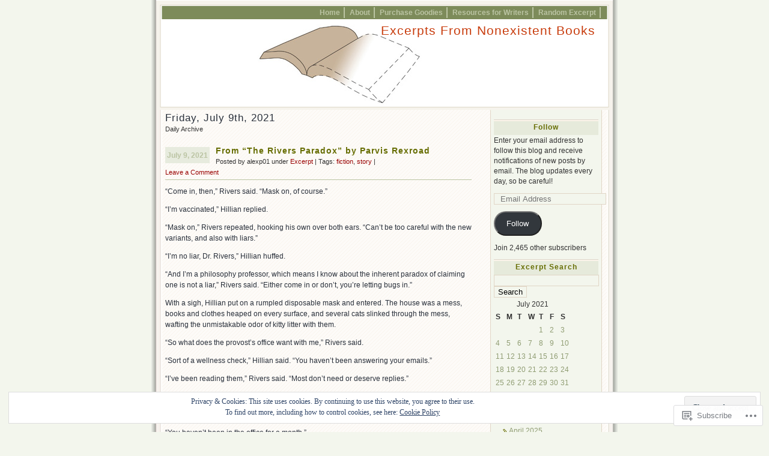

--- FILE ---
content_type: text/html; charset=UTF-8
request_url: https://nonexistentbooks.com/2021/07/09/
body_size: 19867
content:
<!DOCTYPE html PUBLIC "-//W3C//DTD XHTML 1.0 Transitional//EN" "http://www.w3.org/TR/xhtml1/DTD/xhtml1-transitional.dtd">
<html xmlns="http://www.w3.org/1999/xhtml" lang="en">
<head profile="http://gmpg.org/xfn/11">
	<meta http-equiv="Content-Type" content="text/html; charset=UTF-8" />
	<title>09 | July | 2021 | Excerpts From Nonexistent Books</title>
	<link rel="pingback" href="https://nonexistentbooks.com/xmlrpc.php" />

	<!--[if IE 7]>
	<style type="text/css">
		#topnav li {
			display: inline;
		}
	</style>
	<![endif]-->

	<meta name='robots' content='max-image-preview:large' />
<meta name="google-site-verification" content="HjGCQzE8KMtq2pdyvLm5A_9pVLMRG517zGrmevhdTCQ" />

<!-- Async WordPress.com Remote Login -->
<script id="wpcom_remote_login_js">
var wpcom_remote_login_extra_auth = '';
function wpcom_remote_login_remove_dom_node_id( element_id ) {
	var dom_node = document.getElementById( element_id );
	if ( dom_node ) { dom_node.parentNode.removeChild( dom_node ); }
}
function wpcom_remote_login_remove_dom_node_classes( class_name ) {
	var dom_nodes = document.querySelectorAll( '.' + class_name );
	for ( var i = 0; i < dom_nodes.length; i++ ) {
		dom_nodes[ i ].parentNode.removeChild( dom_nodes[ i ] );
	}
}
function wpcom_remote_login_final_cleanup() {
	wpcom_remote_login_remove_dom_node_classes( "wpcom_remote_login_msg" );
	wpcom_remote_login_remove_dom_node_id( "wpcom_remote_login_key" );
	wpcom_remote_login_remove_dom_node_id( "wpcom_remote_login_validate" );
	wpcom_remote_login_remove_dom_node_id( "wpcom_remote_login_js" );
	wpcom_remote_login_remove_dom_node_id( "wpcom_request_access_iframe" );
	wpcom_remote_login_remove_dom_node_id( "wpcom_request_access_styles" );
}

// Watch for messages back from the remote login
window.addEventListener( "message", function( e ) {
	if ( e.origin === "https://r-login.wordpress.com" ) {
		var data = {};
		try {
			data = JSON.parse( e.data );
		} catch( e ) {
			wpcom_remote_login_final_cleanup();
			return;
		}

		if ( data.msg === 'LOGIN' ) {
			// Clean up the login check iframe
			wpcom_remote_login_remove_dom_node_id( "wpcom_remote_login_key" );

			var id_regex = new RegExp( /^[0-9]+$/ );
			var token_regex = new RegExp( /^.*|.*|.*$/ );
			if (
				token_regex.test( data.token )
				&& id_regex.test( data.wpcomid )
			) {
				// We have everything we need to ask for a login
				var script = document.createElement( "script" );
				script.setAttribute( "id", "wpcom_remote_login_validate" );
				script.src = '/remote-login.php?wpcom_remote_login=validate'
					+ '&wpcomid=' + data.wpcomid
					+ '&token=' + encodeURIComponent( data.token )
					+ '&host=' + window.location.protocol
					+ '//' + window.location.hostname
					+ '&postid=14530'
					+ '&is_singular=';
				document.body.appendChild( script );
			}

			return;
		}

		// Safari ITP, not logged in, so redirect
		if ( data.msg === 'LOGIN-REDIRECT' ) {
			window.location = 'https://wordpress.com/log-in?redirect_to=' + window.location.href;
			return;
		}

		// Safari ITP, storage access failed, remove the request
		if ( data.msg === 'LOGIN-REMOVE' ) {
			var css_zap = 'html { -webkit-transition: margin-top 1s; transition: margin-top 1s; } /* 9001 */ html { margin-top: 0 !important; } * html body { margin-top: 0 !important; } @media screen and ( max-width: 782px ) { html { margin-top: 0 !important; } * html body { margin-top: 0 !important; } }';
			var style_zap = document.createElement( 'style' );
			style_zap.type = 'text/css';
			style_zap.appendChild( document.createTextNode( css_zap ) );
			document.body.appendChild( style_zap );

			var e = document.getElementById( 'wpcom_request_access_iframe' );
			e.parentNode.removeChild( e );

			document.cookie = 'wordpress_com_login_access=denied; path=/; max-age=31536000';

			return;
		}

		// Safari ITP
		if ( data.msg === 'REQUEST_ACCESS' ) {
			console.log( 'request access: safari' );

			// Check ITP iframe enable/disable knob
			if ( wpcom_remote_login_extra_auth !== 'safari_itp_iframe' ) {
				return;
			}

			// If we are in a "private window" there is no ITP.
			var private_window = false;
			try {
				var opendb = window.openDatabase( null, null, null, null );
			} catch( e ) {
				private_window = true;
			}

			if ( private_window ) {
				console.log( 'private window' );
				return;
			}

			var iframe = document.createElement( 'iframe' );
			iframe.id = 'wpcom_request_access_iframe';
			iframe.setAttribute( 'scrolling', 'no' );
			iframe.setAttribute( 'sandbox', 'allow-storage-access-by-user-activation allow-scripts allow-same-origin allow-top-navigation-by-user-activation' );
			iframe.src = 'https://r-login.wordpress.com/remote-login.php?wpcom_remote_login=request_access&origin=' + encodeURIComponent( data.origin ) + '&wpcomid=' + encodeURIComponent( data.wpcomid );

			var css = 'html { -webkit-transition: margin-top 1s; transition: margin-top 1s; } /* 9001 */ html { margin-top: 46px !important; } * html body { margin-top: 46px !important; } @media screen and ( max-width: 660px ) { html { margin-top: 71px !important; } * html body { margin-top: 71px !important; } #wpcom_request_access_iframe { display: block; height: 71px !important; } } #wpcom_request_access_iframe { border: 0px; height: 46px; position: fixed; top: 0; left: 0; width: 100%; min-width: 100%; z-index: 99999; background: #23282d; } ';

			var style = document.createElement( 'style' );
			style.type = 'text/css';
			style.id = 'wpcom_request_access_styles';
			style.appendChild( document.createTextNode( css ) );
			document.body.appendChild( style );

			document.body.appendChild( iframe );
		}

		if ( data.msg === 'DONE' ) {
			wpcom_remote_login_final_cleanup();
		}
	}
}, false );

// Inject the remote login iframe after the page has had a chance to load
// more critical resources
window.addEventListener( "DOMContentLoaded", function( e ) {
	var iframe = document.createElement( "iframe" );
	iframe.style.display = "none";
	iframe.setAttribute( "scrolling", "no" );
	iframe.setAttribute( "id", "wpcom_remote_login_key" );
	iframe.src = "https://r-login.wordpress.com/remote-login.php"
		+ "?wpcom_remote_login=key"
		+ "&origin=aHR0cHM6Ly9ub25leGlzdGVudGJvb2tzLmNvbQ%3D%3D"
		+ "&wpcomid=12154963"
		+ "&time=" + Math.floor( Date.now() / 1000 );
	document.body.appendChild( iframe );
}, false );
</script>
<link rel='dns-prefetch' href='//s0.wp.com' />
<link rel='dns-prefetch' href='//af.pubmine.com' />
<link rel="alternate" type="application/rss+xml" title="Excerpts From Nonexistent Books &raquo; Feed" href="https://nonexistentbooks.com/feed/" />
<link rel="alternate" type="application/rss+xml" title="Excerpts From Nonexistent Books &raquo; Comments Feed" href="https://nonexistentbooks.com/comments/feed/" />
	<script type="text/javascript">
		/* <![CDATA[ */
		function addLoadEvent(func) {
			var oldonload = window.onload;
			if (typeof window.onload != 'function') {
				window.onload = func;
			} else {
				window.onload = function () {
					oldonload();
					func();
				}
			}
		}
		/* ]]> */
	</script>
	<link crossorigin='anonymous' rel='stylesheet' id='all-css-0-1' href='/_static/??/wp-content/mu-plugins/widgets/eu-cookie-law/templates/style.css,/wp-content/mu-plugins/infinity/themes/pub/connections.css?m=1642463000j&cssminify=yes' type='text/css' media='all' />
<style id='wp-emoji-styles-inline-css'>

	img.wp-smiley, img.emoji {
		display: inline !important;
		border: none !important;
		box-shadow: none !important;
		height: 1em !important;
		width: 1em !important;
		margin: 0 0.07em !important;
		vertical-align: -0.1em !important;
		background: none !important;
		padding: 0 !important;
	}
/*# sourceURL=wp-emoji-styles-inline-css */
</style>
<link crossorigin='anonymous' rel='stylesheet' id='all-css-2-1' href='/wp-content/plugins/gutenberg-core/v22.2.0/build/styles/block-library/style.css?m=1764855221i&cssminify=yes' type='text/css' media='all' />
<style id='wp-block-library-inline-css'>
.has-text-align-justify {
	text-align:justify;
}
.has-text-align-justify{text-align:justify;}

/*# sourceURL=wp-block-library-inline-css */
</style><style id='global-styles-inline-css'>
:root{--wp--preset--aspect-ratio--square: 1;--wp--preset--aspect-ratio--4-3: 4/3;--wp--preset--aspect-ratio--3-4: 3/4;--wp--preset--aspect-ratio--3-2: 3/2;--wp--preset--aspect-ratio--2-3: 2/3;--wp--preset--aspect-ratio--16-9: 16/9;--wp--preset--aspect-ratio--9-16: 9/16;--wp--preset--color--black: #000000;--wp--preset--color--cyan-bluish-gray: #abb8c3;--wp--preset--color--white: #ffffff;--wp--preset--color--pale-pink: #f78da7;--wp--preset--color--vivid-red: #cf2e2e;--wp--preset--color--luminous-vivid-orange: #ff6900;--wp--preset--color--luminous-vivid-amber: #fcb900;--wp--preset--color--light-green-cyan: #7bdcb5;--wp--preset--color--vivid-green-cyan: #00d084;--wp--preset--color--pale-cyan-blue: #8ed1fc;--wp--preset--color--vivid-cyan-blue: #0693e3;--wp--preset--color--vivid-purple: #9b51e0;--wp--preset--gradient--vivid-cyan-blue-to-vivid-purple: linear-gradient(135deg,rgb(6,147,227) 0%,rgb(155,81,224) 100%);--wp--preset--gradient--light-green-cyan-to-vivid-green-cyan: linear-gradient(135deg,rgb(122,220,180) 0%,rgb(0,208,130) 100%);--wp--preset--gradient--luminous-vivid-amber-to-luminous-vivid-orange: linear-gradient(135deg,rgb(252,185,0) 0%,rgb(255,105,0) 100%);--wp--preset--gradient--luminous-vivid-orange-to-vivid-red: linear-gradient(135deg,rgb(255,105,0) 0%,rgb(207,46,46) 100%);--wp--preset--gradient--very-light-gray-to-cyan-bluish-gray: linear-gradient(135deg,rgb(238,238,238) 0%,rgb(169,184,195) 100%);--wp--preset--gradient--cool-to-warm-spectrum: linear-gradient(135deg,rgb(74,234,220) 0%,rgb(151,120,209) 20%,rgb(207,42,186) 40%,rgb(238,44,130) 60%,rgb(251,105,98) 80%,rgb(254,248,76) 100%);--wp--preset--gradient--blush-light-purple: linear-gradient(135deg,rgb(255,206,236) 0%,rgb(152,150,240) 100%);--wp--preset--gradient--blush-bordeaux: linear-gradient(135deg,rgb(254,205,165) 0%,rgb(254,45,45) 50%,rgb(107,0,62) 100%);--wp--preset--gradient--luminous-dusk: linear-gradient(135deg,rgb(255,203,112) 0%,rgb(199,81,192) 50%,rgb(65,88,208) 100%);--wp--preset--gradient--pale-ocean: linear-gradient(135deg,rgb(255,245,203) 0%,rgb(182,227,212) 50%,rgb(51,167,181) 100%);--wp--preset--gradient--electric-grass: linear-gradient(135deg,rgb(202,248,128) 0%,rgb(113,206,126) 100%);--wp--preset--gradient--midnight: linear-gradient(135deg,rgb(2,3,129) 0%,rgb(40,116,252) 100%);--wp--preset--font-size--small: 13px;--wp--preset--font-size--medium: 20px;--wp--preset--font-size--large: 36px;--wp--preset--font-size--x-large: 42px;--wp--preset--font-family--albert-sans: 'Albert Sans', sans-serif;--wp--preset--font-family--alegreya: Alegreya, serif;--wp--preset--font-family--arvo: Arvo, serif;--wp--preset--font-family--bodoni-moda: 'Bodoni Moda', serif;--wp--preset--font-family--bricolage-grotesque: 'Bricolage Grotesque', sans-serif;--wp--preset--font-family--cabin: Cabin, sans-serif;--wp--preset--font-family--chivo: Chivo, sans-serif;--wp--preset--font-family--commissioner: Commissioner, sans-serif;--wp--preset--font-family--cormorant: Cormorant, serif;--wp--preset--font-family--courier-prime: 'Courier Prime', monospace;--wp--preset--font-family--crimson-pro: 'Crimson Pro', serif;--wp--preset--font-family--dm-mono: 'DM Mono', monospace;--wp--preset--font-family--dm-sans: 'DM Sans', sans-serif;--wp--preset--font-family--dm-serif-display: 'DM Serif Display', serif;--wp--preset--font-family--domine: Domine, serif;--wp--preset--font-family--eb-garamond: 'EB Garamond', serif;--wp--preset--font-family--epilogue: Epilogue, sans-serif;--wp--preset--font-family--fahkwang: Fahkwang, sans-serif;--wp--preset--font-family--figtree: Figtree, sans-serif;--wp--preset--font-family--fira-sans: 'Fira Sans', sans-serif;--wp--preset--font-family--fjalla-one: 'Fjalla One', sans-serif;--wp--preset--font-family--fraunces: Fraunces, serif;--wp--preset--font-family--gabarito: Gabarito, system-ui;--wp--preset--font-family--ibm-plex-mono: 'IBM Plex Mono', monospace;--wp--preset--font-family--ibm-plex-sans: 'IBM Plex Sans', sans-serif;--wp--preset--font-family--ibarra-real-nova: 'Ibarra Real Nova', serif;--wp--preset--font-family--instrument-serif: 'Instrument Serif', serif;--wp--preset--font-family--inter: Inter, sans-serif;--wp--preset--font-family--josefin-sans: 'Josefin Sans', sans-serif;--wp--preset--font-family--jost: Jost, sans-serif;--wp--preset--font-family--libre-baskerville: 'Libre Baskerville', serif;--wp--preset--font-family--libre-franklin: 'Libre Franklin', sans-serif;--wp--preset--font-family--literata: Literata, serif;--wp--preset--font-family--lora: Lora, serif;--wp--preset--font-family--merriweather: Merriweather, serif;--wp--preset--font-family--montserrat: Montserrat, sans-serif;--wp--preset--font-family--newsreader: Newsreader, serif;--wp--preset--font-family--noto-sans-mono: 'Noto Sans Mono', sans-serif;--wp--preset--font-family--nunito: Nunito, sans-serif;--wp--preset--font-family--open-sans: 'Open Sans', sans-serif;--wp--preset--font-family--overpass: Overpass, sans-serif;--wp--preset--font-family--pt-serif: 'PT Serif', serif;--wp--preset--font-family--petrona: Petrona, serif;--wp--preset--font-family--piazzolla: Piazzolla, serif;--wp--preset--font-family--playfair-display: 'Playfair Display', serif;--wp--preset--font-family--plus-jakarta-sans: 'Plus Jakarta Sans', sans-serif;--wp--preset--font-family--poppins: Poppins, sans-serif;--wp--preset--font-family--raleway: Raleway, sans-serif;--wp--preset--font-family--roboto: Roboto, sans-serif;--wp--preset--font-family--roboto-slab: 'Roboto Slab', serif;--wp--preset--font-family--rubik: Rubik, sans-serif;--wp--preset--font-family--rufina: Rufina, serif;--wp--preset--font-family--sora: Sora, sans-serif;--wp--preset--font-family--source-sans-3: 'Source Sans 3', sans-serif;--wp--preset--font-family--source-serif-4: 'Source Serif 4', serif;--wp--preset--font-family--space-mono: 'Space Mono', monospace;--wp--preset--font-family--syne: Syne, sans-serif;--wp--preset--font-family--texturina: Texturina, serif;--wp--preset--font-family--urbanist: Urbanist, sans-serif;--wp--preset--font-family--work-sans: 'Work Sans', sans-serif;--wp--preset--spacing--20: 0.44rem;--wp--preset--spacing--30: 0.67rem;--wp--preset--spacing--40: 1rem;--wp--preset--spacing--50: 1.5rem;--wp--preset--spacing--60: 2.25rem;--wp--preset--spacing--70: 3.38rem;--wp--preset--spacing--80: 5.06rem;--wp--preset--shadow--natural: 6px 6px 9px rgba(0, 0, 0, 0.2);--wp--preset--shadow--deep: 12px 12px 50px rgba(0, 0, 0, 0.4);--wp--preset--shadow--sharp: 6px 6px 0px rgba(0, 0, 0, 0.2);--wp--preset--shadow--outlined: 6px 6px 0px -3px rgb(255, 255, 255), 6px 6px rgb(0, 0, 0);--wp--preset--shadow--crisp: 6px 6px 0px rgb(0, 0, 0);}:where(.is-layout-flex){gap: 0.5em;}:where(.is-layout-grid){gap: 0.5em;}body .is-layout-flex{display: flex;}.is-layout-flex{flex-wrap: wrap;align-items: center;}.is-layout-flex > :is(*, div){margin: 0;}body .is-layout-grid{display: grid;}.is-layout-grid > :is(*, div){margin: 0;}:where(.wp-block-columns.is-layout-flex){gap: 2em;}:where(.wp-block-columns.is-layout-grid){gap: 2em;}:where(.wp-block-post-template.is-layout-flex){gap: 1.25em;}:where(.wp-block-post-template.is-layout-grid){gap: 1.25em;}.has-black-color{color: var(--wp--preset--color--black) !important;}.has-cyan-bluish-gray-color{color: var(--wp--preset--color--cyan-bluish-gray) !important;}.has-white-color{color: var(--wp--preset--color--white) !important;}.has-pale-pink-color{color: var(--wp--preset--color--pale-pink) !important;}.has-vivid-red-color{color: var(--wp--preset--color--vivid-red) !important;}.has-luminous-vivid-orange-color{color: var(--wp--preset--color--luminous-vivid-orange) !important;}.has-luminous-vivid-amber-color{color: var(--wp--preset--color--luminous-vivid-amber) !important;}.has-light-green-cyan-color{color: var(--wp--preset--color--light-green-cyan) !important;}.has-vivid-green-cyan-color{color: var(--wp--preset--color--vivid-green-cyan) !important;}.has-pale-cyan-blue-color{color: var(--wp--preset--color--pale-cyan-blue) !important;}.has-vivid-cyan-blue-color{color: var(--wp--preset--color--vivid-cyan-blue) !important;}.has-vivid-purple-color{color: var(--wp--preset--color--vivid-purple) !important;}.has-black-background-color{background-color: var(--wp--preset--color--black) !important;}.has-cyan-bluish-gray-background-color{background-color: var(--wp--preset--color--cyan-bluish-gray) !important;}.has-white-background-color{background-color: var(--wp--preset--color--white) !important;}.has-pale-pink-background-color{background-color: var(--wp--preset--color--pale-pink) !important;}.has-vivid-red-background-color{background-color: var(--wp--preset--color--vivid-red) !important;}.has-luminous-vivid-orange-background-color{background-color: var(--wp--preset--color--luminous-vivid-orange) !important;}.has-luminous-vivid-amber-background-color{background-color: var(--wp--preset--color--luminous-vivid-amber) !important;}.has-light-green-cyan-background-color{background-color: var(--wp--preset--color--light-green-cyan) !important;}.has-vivid-green-cyan-background-color{background-color: var(--wp--preset--color--vivid-green-cyan) !important;}.has-pale-cyan-blue-background-color{background-color: var(--wp--preset--color--pale-cyan-blue) !important;}.has-vivid-cyan-blue-background-color{background-color: var(--wp--preset--color--vivid-cyan-blue) !important;}.has-vivid-purple-background-color{background-color: var(--wp--preset--color--vivid-purple) !important;}.has-black-border-color{border-color: var(--wp--preset--color--black) !important;}.has-cyan-bluish-gray-border-color{border-color: var(--wp--preset--color--cyan-bluish-gray) !important;}.has-white-border-color{border-color: var(--wp--preset--color--white) !important;}.has-pale-pink-border-color{border-color: var(--wp--preset--color--pale-pink) !important;}.has-vivid-red-border-color{border-color: var(--wp--preset--color--vivid-red) !important;}.has-luminous-vivid-orange-border-color{border-color: var(--wp--preset--color--luminous-vivid-orange) !important;}.has-luminous-vivid-amber-border-color{border-color: var(--wp--preset--color--luminous-vivid-amber) !important;}.has-light-green-cyan-border-color{border-color: var(--wp--preset--color--light-green-cyan) !important;}.has-vivid-green-cyan-border-color{border-color: var(--wp--preset--color--vivid-green-cyan) !important;}.has-pale-cyan-blue-border-color{border-color: var(--wp--preset--color--pale-cyan-blue) !important;}.has-vivid-cyan-blue-border-color{border-color: var(--wp--preset--color--vivid-cyan-blue) !important;}.has-vivid-purple-border-color{border-color: var(--wp--preset--color--vivid-purple) !important;}.has-vivid-cyan-blue-to-vivid-purple-gradient-background{background: var(--wp--preset--gradient--vivid-cyan-blue-to-vivid-purple) !important;}.has-light-green-cyan-to-vivid-green-cyan-gradient-background{background: var(--wp--preset--gradient--light-green-cyan-to-vivid-green-cyan) !important;}.has-luminous-vivid-amber-to-luminous-vivid-orange-gradient-background{background: var(--wp--preset--gradient--luminous-vivid-amber-to-luminous-vivid-orange) !important;}.has-luminous-vivid-orange-to-vivid-red-gradient-background{background: var(--wp--preset--gradient--luminous-vivid-orange-to-vivid-red) !important;}.has-very-light-gray-to-cyan-bluish-gray-gradient-background{background: var(--wp--preset--gradient--very-light-gray-to-cyan-bluish-gray) !important;}.has-cool-to-warm-spectrum-gradient-background{background: var(--wp--preset--gradient--cool-to-warm-spectrum) !important;}.has-blush-light-purple-gradient-background{background: var(--wp--preset--gradient--blush-light-purple) !important;}.has-blush-bordeaux-gradient-background{background: var(--wp--preset--gradient--blush-bordeaux) !important;}.has-luminous-dusk-gradient-background{background: var(--wp--preset--gradient--luminous-dusk) !important;}.has-pale-ocean-gradient-background{background: var(--wp--preset--gradient--pale-ocean) !important;}.has-electric-grass-gradient-background{background: var(--wp--preset--gradient--electric-grass) !important;}.has-midnight-gradient-background{background: var(--wp--preset--gradient--midnight) !important;}.has-small-font-size{font-size: var(--wp--preset--font-size--small) !important;}.has-medium-font-size{font-size: var(--wp--preset--font-size--medium) !important;}.has-large-font-size{font-size: var(--wp--preset--font-size--large) !important;}.has-x-large-font-size{font-size: var(--wp--preset--font-size--x-large) !important;}.has-albert-sans-font-family{font-family: var(--wp--preset--font-family--albert-sans) !important;}.has-alegreya-font-family{font-family: var(--wp--preset--font-family--alegreya) !important;}.has-arvo-font-family{font-family: var(--wp--preset--font-family--arvo) !important;}.has-bodoni-moda-font-family{font-family: var(--wp--preset--font-family--bodoni-moda) !important;}.has-bricolage-grotesque-font-family{font-family: var(--wp--preset--font-family--bricolage-grotesque) !important;}.has-cabin-font-family{font-family: var(--wp--preset--font-family--cabin) !important;}.has-chivo-font-family{font-family: var(--wp--preset--font-family--chivo) !important;}.has-commissioner-font-family{font-family: var(--wp--preset--font-family--commissioner) !important;}.has-cormorant-font-family{font-family: var(--wp--preset--font-family--cormorant) !important;}.has-courier-prime-font-family{font-family: var(--wp--preset--font-family--courier-prime) !important;}.has-crimson-pro-font-family{font-family: var(--wp--preset--font-family--crimson-pro) !important;}.has-dm-mono-font-family{font-family: var(--wp--preset--font-family--dm-mono) !important;}.has-dm-sans-font-family{font-family: var(--wp--preset--font-family--dm-sans) !important;}.has-dm-serif-display-font-family{font-family: var(--wp--preset--font-family--dm-serif-display) !important;}.has-domine-font-family{font-family: var(--wp--preset--font-family--domine) !important;}.has-eb-garamond-font-family{font-family: var(--wp--preset--font-family--eb-garamond) !important;}.has-epilogue-font-family{font-family: var(--wp--preset--font-family--epilogue) !important;}.has-fahkwang-font-family{font-family: var(--wp--preset--font-family--fahkwang) !important;}.has-figtree-font-family{font-family: var(--wp--preset--font-family--figtree) !important;}.has-fira-sans-font-family{font-family: var(--wp--preset--font-family--fira-sans) !important;}.has-fjalla-one-font-family{font-family: var(--wp--preset--font-family--fjalla-one) !important;}.has-fraunces-font-family{font-family: var(--wp--preset--font-family--fraunces) !important;}.has-gabarito-font-family{font-family: var(--wp--preset--font-family--gabarito) !important;}.has-ibm-plex-mono-font-family{font-family: var(--wp--preset--font-family--ibm-plex-mono) !important;}.has-ibm-plex-sans-font-family{font-family: var(--wp--preset--font-family--ibm-plex-sans) !important;}.has-ibarra-real-nova-font-family{font-family: var(--wp--preset--font-family--ibarra-real-nova) !important;}.has-instrument-serif-font-family{font-family: var(--wp--preset--font-family--instrument-serif) !important;}.has-inter-font-family{font-family: var(--wp--preset--font-family--inter) !important;}.has-josefin-sans-font-family{font-family: var(--wp--preset--font-family--josefin-sans) !important;}.has-jost-font-family{font-family: var(--wp--preset--font-family--jost) !important;}.has-libre-baskerville-font-family{font-family: var(--wp--preset--font-family--libre-baskerville) !important;}.has-libre-franklin-font-family{font-family: var(--wp--preset--font-family--libre-franklin) !important;}.has-literata-font-family{font-family: var(--wp--preset--font-family--literata) !important;}.has-lora-font-family{font-family: var(--wp--preset--font-family--lora) !important;}.has-merriweather-font-family{font-family: var(--wp--preset--font-family--merriweather) !important;}.has-montserrat-font-family{font-family: var(--wp--preset--font-family--montserrat) !important;}.has-newsreader-font-family{font-family: var(--wp--preset--font-family--newsreader) !important;}.has-noto-sans-mono-font-family{font-family: var(--wp--preset--font-family--noto-sans-mono) !important;}.has-nunito-font-family{font-family: var(--wp--preset--font-family--nunito) !important;}.has-open-sans-font-family{font-family: var(--wp--preset--font-family--open-sans) !important;}.has-overpass-font-family{font-family: var(--wp--preset--font-family--overpass) !important;}.has-pt-serif-font-family{font-family: var(--wp--preset--font-family--pt-serif) !important;}.has-petrona-font-family{font-family: var(--wp--preset--font-family--petrona) !important;}.has-piazzolla-font-family{font-family: var(--wp--preset--font-family--piazzolla) !important;}.has-playfair-display-font-family{font-family: var(--wp--preset--font-family--playfair-display) !important;}.has-plus-jakarta-sans-font-family{font-family: var(--wp--preset--font-family--plus-jakarta-sans) !important;}.has-poppins-font-family{font-family: var(--wp--preset--font-family--poppins) !important;}.has-raleway-font-family{font-family: var(--wp--preset--font-family--raleway) !important;}.has-roboto-font-family{font-family: var(--wp--preset--font-family--roboto) !important;}.has-roboto-slab-font-family{font-family: var(--wp--preset--font-family--roboto-slab) !important;}.has-rubik-font-family{font-family: var(--wp--preset--font-family--rubik) !important;}.has-rufina-font-family{font-family: var(--wp--preset--font-family--rufina) !important;}.has-sora-font-family{font-family: var(--wp--preset--font-family--sora) !important;}.has-source-sans-3-font-family{font-family: var(--wp--preset--font-family--source-sans-3) !important;}.has-source-serif-4-font-family{font-family: var(--wp--preset--font-family--source-serif-4) !important;}.has-space-mono-font-family{font-family: var(--wp--preset--font-family--space-mono) !important;}.has-syne-font-family{font-family: var(--wp--preset--font-family--syne) !important;}.has-texturina-font-family{font-family: var(--wp--preset--font-family--texturina) !important;}.has-urbanist-font-family{font-family: var(--wp--preset--font-family--urbanist) !important;}.has-work-sans-font-family{font-family: var(--wp--preset--font-family--work-sans) !important;}
/*# sourceURL=global-styles-inline-css */
</style>

<style id='classic-theme-styles-inline-css'>
/*! This file is auto-generated */
.wp-block-button__link{color:#fff;background-color:#32373c;border-radius:9999px;box-shadow:none;text-decoration:none;padding:calc(.667em + 2px) calc(1.333em + 2px);font-size:1.125em}.wp-block-file__button{background:#32373c;color:#fff;text-decoration:none}
/*# sourceURL=/wp-includes/css/classic-themes.min.css */
</style>
<link crossorigin='anonymous' rel='stylesheet' id='all-css-4-1' href='/_static/??-eJyFj90KwjAMhV/ItGyOqRfis7RdnNX+0bQO394MQSfCvAlJON85iZwSmBgKhiKTq6MNJE3ULpobyVY0e9EAWZ8cQsa76ORgqbwVQOXhUBiijVwY+Qofr4y890mVWeFxsAodepatYVNiBrROGYmAq7fVQ7kwSD/cay1T1RwXAppiI3v8vS0jfzFyO0pWLcY1aMQI/LuaM74GODtl84ye/LHZdU1/2G7b/voEij+DaA==&cssminify=yes' type='text/css' media='all' />
<link crossorigin='anonymous' rel='stylesheet' id='print-css-5-1' href='/wp-content/mu-plugins/global-print/global-print.css?m=1465851035i&cssminify=yes' type='text/css' media='print' />
<style id='jetpack-global-styles-frontend-style-inline-css'>
:root { --font-headings: unset; --font-base: unset; --font-headings-default: -apple-system,BlinkMacSystemFont,"Segoe UI",Roboto,Oxygen-Sans,Ubuntu,Cantarell,"Helvetica Neue",sans-serif; --font-base-default: -apple-system,BlinkMacSystemFont,"Segoe UI",Roboto,Oxygen-Sans,Ubuntu,Cantarell,"Helvetica Neue",sans-serif;}
/*# sourceURL=jetpack-global-styles-frontend-style-inline-css */
</style>
<link crossorigin='anonymous' rel='stylesheet' id='all-css-8-1' href='/wp-content/themes/h4/global.css?m=1420737423i&cssminify=yes' type='text/css' media='all' />
<script type="text/javascript" id="wpcom-actionbar-placeholder-js-extra">
/* <![CDATA[ */
var actionbardata = {"siteID":"12154963","postID":"0","siteURL":"https://nonexistentbooks.com","xhrURL":"https://nonexistentbooks.com/wp-admin/admin-ajax.php","nonce":"2b992cfbfc","isLoggedIn":"","statusMessage":"","subsEmailDefault":"instantly","proxyScriptUrl":"https://s0.wp.com/wp-content/js/wpcom-proxy-request.js?m=1513050504i&amp;ver=20211021","i18n":{"followedText":"New posts from this site will now appear in your \u003Ca href=\"https://wordpress.com/reader\"\u003EReader\u003C/a\u003E","foldBar":"Collapse this bar","unfoldBar":"Expand this bar","shortLinkCopied":"Shortlink copied to clipboard."}};
//# sourceURL=wpcom-actionbar-placeholder-js-extra
/* ]]> */
</script>
<script type="text/javascript" id="jetpack-mu-wpcom-settings-js-before">
/* <![CDATA[ */
var JETPACK_MU_WPCOM_SETTINGS = {"assetsUrl":"https://s0.wp.com/wp-content/mu-plugins/jetpack-mu-wpcom-plugin/moon/jetpack_vendor/automattic/jetpack-mu-wpcom/src/build/"};
//# sourceURL=jetpack-mu-wpcom-settings-js-before
/* ]]> */
</script>
<script crossorigin='anonymous' type='text/javascript'  src='/_static/??/wp-content/js/rlt-proxy.js,/wp-content/blog-plugins/wordads-classes/js/cmp/v2/cmp-non-gdpr.js?m=1720530689j'></script>
<script type="text/javascript" id="rlt-proxy-js-after">
/* <![CDATA[ */
	rltInitialize( {"token":null,"iframeOrigins":["https:\/\/widgets.wp.com"]} );
//# sourceURL=rlt-proxy-js-after
/* ]]> */
</script>
<link rel="EditURI" type="application/rsd+xml" title="RSD" href="https://nonexistentbooks.wordpress.com/xmlrpc.php?rsd" />
<meta name="generator" content="WordPress.com" />

<!-- Jetpack Open Graph Tags -->
<meta property="og:type" content="website" />
<meta property="og:title" content="July 9, 2021 &#8211; Excerpts From Nonexistent Books" />
<meta property="og:site_name" content="Excerpts From Nonexistent Books" />
<meta property="og:image" content="https://secure.gravatar.com/blavatar/6fa864fe47befb809632292879d99dfb144b8aaebd010652beebfa15908c1f22?s=200&#038;ts=1769021534" />
<meta property="og:image:width" content="200" />
<meta property="og:image:height" content="200" />
<meta property="og:image:alt" content="" />
<meta property="og:locale" content="en_US" />

<!-- End Jetpack Open Graph Tags -->
<link rel="shortcut icon" type="image/x-icon" href="https://secure.gravatar.com/blavatar/6fa864fe47befb809632292879d99dfb144b8aaebd010652beebfa15908c1f22?s=32" sizes="16x16" />
<link rel="icon" type="image/x-icon" href="https://secure.gravatar.com/blavatar/6fa864fe47befb809632292879d99dfb144b8aaebd010652beebfa15908c1f22?s=32" sizes="16x16" />
<link rel="apple-touch-icon" href="https://secure.gravatar.com/blavatar/6fa864fe47befb809632292879d99dfb144b8aaebd010652beebfa15908c1f22?s=114" />
<link rel='openid.server' href='https://nonexistentbooks.com/?openidserver=1' />
<link rel='openid.delegate' href='https://nonexistentbooks.com/' />
<link rel="search" type="application/opensearchdescription+xml" href="https://nonexistentbooks.com/osd.xml" title="Excerpts From Nonexistent Books" />
<link rel="search" type="application/opensearchdescription+xml" href="https://s1.wp.com/opensearch.xml" title="WordPress.com" />
		<style id="wpcom-hotfix-masterbar-style">
			@media screen and (min-width: 783px) {
				#wpadminbar .quicklinks li#wp-admin-bar-my-account.with-avatar > a img {
					margin-top: 5px;
				}
			}
		</style>
		<meta name="description" content="1 post published by alexp01 on July 9, 2021" />
<style type="text/css">
#headimg {
	background:#7d8b5a url(https://nonexistentbooks.com/wp-content/uploads/2010/02/nonexistant_book_6.jpg) center repeat-y;
}
#headimg h1 a, #headimg h1 a:hover, #headimg #desc {
	color: #c83d0e;
}
</style>
<script type="text/javascript">
/* <![CDATA[ */
var wa_client = {}; wa_client.cmd = []; wa_client.config = { 'blog_id': 12154963, 'blog_language': 'en', 'is_wordads': false, 'hosting_type': 0, 'afp_account_id': null, 'afp_host_id': 5038568878849053, 'theme': 'pub/connections', '_': { 'title': 'Advertisement', 'privacy_settings': 'Privacy Settings' }, 'formats': [ 'belowpost', 'bottom_sticky', 'sidebar_sticky_right', 'sidebar', 'gutenberg_rectangle', 'gutenberg_leaderboard', 'gutenberg_mobile_leaderboard', 'gutenberg_skyscraper' ] };
/* ]]> */
</script>
		<script type="text/javascript">

			window.doNotSellCallback = function() {

				var linkElements = [
					'a[href="https://wordpress.com/?ref=footer_blog"]',
					'a[href="https://wordpress.com/?ref=footer_website"]',
					'a[href="https://wordpress.com/?ref=vertical_footer"]',
					'a[href^="https://wordpress.com/?ref=footer_segment_"]',
				].join(',');

				var dnsLink = document.createElement( 'a' );
				dnsLink.href = 'https://wordpress.com/advertising-program-optout/';
				dnsLink.classList.add( 'do-not-sell-link' );
				dnsLink.rel = 'nofollow';
				dnsLink.style.marginLeft = '0.5em';
				dnsLink.textContent = 'Do Not Sell or Share My Personal Information';

				var creditLinks = document.querySelectorAll( linkElements );

				if ( 0 === creditLinks.length ) {
					return false;
				}

				Array.prototype.forEach.call( creditLinks, function( el ) {
					el.insertAdjacentElement( 'afterend', dnsLink );
				});

				return true;
			};

		</script>
		<script type="text/javascript">
	window.google_analytics_uacct = "UA-52447-2";
</script>

<script type="text/javascript">
	var _gaq = _gaq || [];
	_gaq.push(['_setAccount', 'UA-52447-2']);
	_gaq.push(['_gat._anonymizeIp']);
	_gaq.push(['_setDomainName', 'none']);
	_gaq.push(['_setAllowLinker', true]);
	_gaq.push(['_initData']);
	_gaq.push(['_trackPageview']);

	(function() {
		var ga = document.createElement('script'); ga.type = 'text/javascript'; ga.async = true;
		ga.src = ('https:' == document.location.protocol ? 'https://ssl' : 'http://www') + '.google-analytics.com/ga.js';
		(document.getElementsByTagName('head')[0] || document.getElementsByTagName('body')[0]).appendChild(ga);
	})();
</script>
<link crossorigin='anonymous' rel='stylesheet' id='all-css-0-3' href='/wp-content/mu-plugins/jetpack-plugin/moon/_inc/build/subscriptions/subscriptions.min.css?m=1753976312i&cssminify=yes' type='text/css' media='all' />
</head>

<body class="archive date wp-theme-pubconnections customizer-styles-applied jetpack-reblog-enabled">
<div id="rap">

<div id="header">
	<ul id="topnav" class="menu"><li id="menu-item-3836" class="menu-item menu-item-type-custom menu-item-object-custom menu-item-home menu-item-3836"><a href="https://nonexistentbooks.com/">Home</a></li>
<li id="menu-item-3837" class="menu-item menu-item-type-post_type menu-item-object-page menu-item-3837"><a href="https://nonexistentbooks.com/about/">About</a></li>
<li id="menu-item-3839" class="menu-item menu-item-type-post_type menu-item-object-page menu-item-3839"><a href="https://nonexistentbooks.com/purchase-goodies/">Purchase Goodies</a></li>
<li id="menu-item-3838" class="menu-item menu-item-type-post_type menu-item-object-page menu-item-3838"><a href="https://nonexistentbooks.com/resources-for-writers/">Resources for Writers</a></li>
<li id="menu-item-3844" class="menu-item menu-item-type-custom menu-item-object-custom menu-item-3844"><a href="https://nonexistentbooks.com/?random">Random Excerpt</a></li>
</ul>	<div id="headimg">
	<h1><a href="https://nonexistentbooks.com" title="Excerpts From Nonexistent Books">Excerpts From Nonexistent Books</a></h1>
	<div id="desc"></div>
	</div>
</div>
	<div id="main">
	<div id="content">
									<h3>Friday, July 9th, 2021</h3>
			<div class="post-info">Daily Archive</div>
				<br/>
					<p class="post-date">July 9, 2021</p>
<div class="post-info">
	<h2 class="post-title">
			<a href="https://nonexistentbooks.com/2021/07/09/from-the-rivers-paradox-by-parvis-rexroad/" rel="bookmark">From “The Rivers Paradox” by Parvis&nbsp;Rexroad</a>
		</h2>

	Posted by alexp01 under <a href="https://nonexistentbooks.com/category/excerpt/" rel="category tag">Excerpt</a>  | Tags: <a href="https://nonexistentbooks.com/tag/fiction/" rel="tag">fiction</a>, <a href="https://nonexistentbooks.com/tag/story/" rel="tag">story</a> | 	<br/>
	<a href="https://nonexistentbooks.com/2021/07/09/from-the-rivers-paradox-by-parvis-rexroad/#respond">Leave a Comment</a>&nbsp;</div>

	<div class="post-content">
		<p>“Come in, then,” Rivers said. “Mask on, of course.”</p>
<p>“I’m vaccinated,” Hillian replied.</p>
<p>“Mask on,” Rivers repeated, hooking his own over both ears. “Can’t be too careful with the new variants, and also with liars.”</p>
<p>“I’m no liar, Dr. Rivers,” Hillian huffed.</p>
<p>“And I’m a philosophy professor, which means I know about the inherent paradox of claiming one is not a liar,” Rivers said. “Either come in or don’t, you’re letting bugs in.”</p>
<p>With a sigh, Hillian put on a rumpled disposable mask and entered. The house was a mess, books and clothes heaped on every surface, and several cats slinked through the mess, wafting the unmistakable odor of kitty litter with them.</p>
<p>“So what does the provost’s office want with me,” Rivers said.</p>
<p>“Sort of a wellness check,” Hillian said. “You haven’t been answering your emails.”</p>
<p>“I’ve been reading them,” Rivers said. “Most don’t need or deserve replies.”</p>
<p>“You haven’t been answering your phone.”</p>
<p>“That’s what email is for,” said Rivers. He pulled his bathrobe tighter around him as if annoyed.</p>
<p>“You haven’t been in the office for a month.”</p>
<p>“Got a home office right in back, works great,” Rivers said.</p>
<p>“You know that the president said that everyone had to go back to work, right?” said Hillian, cocking his head.</p>
<p>“I am working,” Rivers huffed. “Reading emails, advising students, and supervising independent studies. I’ve also been working on three papers and a book.”</p>
<p>“From where I’m standing, it looks like you’re living a bachelor lifestyle and using elaborate excuses to avoid doing any work,” Hillian said. “That’s also partly why I’m here.”</p>
<p>“To give me an ultimatum? Don’t bother,” Rivers said. “I know my rights as a tenured professor after fifteen years.”</p>
<p>“Are you saying that you’re going to keep doing nothing until we have to take formal, and expensive, and unpleasant, legal action?” Hillian said.</p>
<p>“I’m saying that I am a philosophy professor, and nothing that you can do to me can compare with what the last year has convinced me is coming. I’m going to keep on as I have been, since it’s the last relaxation any of us are going to get.”</p>
<ul>
<li><em>Like what you see? Purchase a <a href="http://www.amazon.com/Excerpts-From-Nonexistent-Books-selections/dp/1475263252/">print</a> or <a href="http://www.amazon.com/Excerpts-from-Nonexistent-Books-ebook/dp/B008B1624S/">ebook</a> version!</em></li>
</ul>
	<div class="post-info">
			</div>
	<div class="post-footer">&nbsp;</div>
</div>
				<p align="center"></p>
			</div>
	<div id="sidebar">

	<ul>
<li id="blog_subscription-3" class="widget widget_blog_subscription jetpack_subscription_widget"><h2 class="widgettitle"><label for="subscribe-field">Follow</label></h2>


			<div class="wp-block-jetpack-subscriptions__container">
			<form
				action="https://subscribe.wordpress.com"
				method="post"
				accept-charset="utf-8"
				data-blog="12154963"
				data-post_access_level="everybody"
				id="subscribe-blog"
			>
				<p>Enter your email address to follow this blog and receive notifications of new posts by email. The blog updates every day, so be careful!</p>
				<p id="subscribe-email">
					<label
						id="subscribe-field-label"
						for="subscribe-field"
						class="screen-reader-text"
					>
						Email Address:					</label>

					<input
							type="email"
							name="email"
							autocomplete="email"
							
							style="width: 95%; padding: 1px 10px"
							placeholder="Email Address"
							value=""
							id="subscribe-field"
							required
						/>				</p>

				<p id="subscribe-submit"
									>
					<input type="hidden" name="action" value="subscribe"/>
					<input type="hidden" name="blog_id" value="12154963"/>
					<input type="hidden" name="source" value="https://nonexistentbooks.com/2021/07/09/"/>
					<input type="hidden" name="sub-type" value="widget"/>
					<input type="hidden" name="redirect_fragment" value="subscribe-blog"/>
					<input type="hidden" id="_wpnonce" name="_wpnonce" value="0a86e4cec6" />					<button type="submit"
													class="wp-block-button__link"
																	>
						Follow					</button>
				</p>
			</form>
							<div class="wp-block-jetpack-subscriptions__subscount">
					Join 2,465 other subscribers				</div>
						</div>
			
</li>
<li id="search-3" class="widget widget_search"><h2 class="widgettitle">Excerpt Search</h2>
<form role="search" method="get" id="searchform" class="searchform" action="https://nonexistentbooks.com/">
				<div>
					<label class="screen-reader-text" for="s">Search for:</label>
					<input type="text" value="" name="s" id="s" />
					<input type="submit" id="searchsubmit" value="Search" />
				</div>
			</form></li>
<li id="calendar-3" class="widget widget_calendar"><div id="calendar_wrap" class="calendar_wrap"><table id="wp-calendar" class="wp-calendar-table">
	<caption>July 2021</caption>
	<thead>
	<tr>
		<th scope="col" aria-label="Sunday">S</th>
		<th scope="col" aria-label="Monday">M</th>
		<th scope="col" aria-label="Tuesday">T</th>
		<th scope="col" aria-label="Wednesday">W</th>
		<th scope="col" aria-label="Thursday">T</th>
		<th scope="col" aria-label="Friday">F</th>
		<th scope="col" aria-label="Saturday">S</th>
	</tr>
	</thead>
	<tbody>
	<tr>
		<td colspan="4" class="pad">&nbsp;</td><td><a href="https://nonexistentbooks.com/2021/07/01/" aria-label="Posts published on July 1, 2021">1</a></td><td><a href="https://nonexistentbooks.com/2021/07/02/" aria-label="Posts published on July 2, 2021">2</a></td><td><a href="https://nonexistentbooks.com/2021/07/03/" aria-label="Posts published on July 3, 2021">3</a></td>
	</tr>
	<tr>
		<td><a href="https://nonexistentbooks.com/2021/07/04/" aria-label="Posts published on July 4, 2021">4</a></td><td><a href="https://nonexistentbooks.com/2021/07/05/" aria-label="Posts published on July 5, 2021">5</a></td><td><a href="https://nonexistentbooks.com/2021/07/06/" aria-label="Posts published on July 6, 2021">6</a></td><td><a href="https://nonexistentbooks.com/2021/07/07/" aria-label="Posts published on July 7, 2021">7</a></td><td><a href="https://nonexistentbooks.com/2021/07/08/" aria-label="Posts published on July 8, 2021">8</a></td><td><a href="https://nonexistentbooks.com/2021/07/09/" aria-label="Posts published on July 9, 2021">9</a></td><td><a href="https://nonexistentbooks.com/2021/07/10/" aria-label="Posts published on July 10, 2021">10</a></td>
	</tr>
	<tr>
		<td><a href="https://nonexistentbooks.com/2021/07/11/" aria-label="Posts published on July 11, 2021">11</a></td><td><a href="https://nonexistentbooks.com/2021/07/12/" aria-label="Posts published on July 12, 2021">12</a></td><td><a href="https://nonexistentbooks.com/2021/07/13/" aria-label="Posts published on July 13, 2021">13</a></td><td><a href="https://nonexistentbooks.com/2021/07/14/" aria-label="Posts published on July 14, 2021">14</a></td><td><a href="https://nonexistentbooks.com/2021/07/15/" aria-label="Posts published on July 15, 2021">15</a></td><td><a href="https://nonexistentbooks.com/2021/07/16/" aria-label="Posts published on July 16, 2021">16</a></td><td><a href="https://nonexistentbooks.com/2021/07/17/" aria-label="Posts published on July 17, 2021">17</a></td>
	</tr>
	<tr>
		<td><a href="https://nonexistentbooks.com/2021/07/18/" aria-label="Posts published on July 18, 2021">18</a></td><td><a href="https://nonexistentbooks.com/2021/07/19/" aria-label="Posts published on July 19, 2021">19</a></td><td><a href="https://nonexistentbooks.com/2021/07/20/" aria-label="Posts published on July 20, 2021">20</a></td><td><a href="https://nonexistentbooks.com/2021/07/21/" aria-label="Posts published on July 21, 2021">21</a></td><td><a href="https://nonexistentbooks.com/2021/07/22/" aria-label="Posts published on July 22, 2021">22</a></td><td><a href="https://nonexistentbooks.com/2021/07/23/" aria-label="Posts published on July 23, 2021">23</a></td><td><a href="https://nonexistentbooks.com/2021/07/24/" aria-label="Posts published on July 24, 2021">24</a></td>
	</tr>
	<tr>
		<td><a href="https://nonexistentbooks.com/2021/07/25/" aria-label="Posts published on July 25, 2021">25</a></td><td><a href="https://nonexistentbooks.com/2021/07/26/" aria-label="Posts published on July 26, 2021">26</a></td><td><a href="https://nonexistentbooks.com/2021/07/27/" aria-label="Posts published on July 27, 2021">27</a></td><td><a href="https://nonexistentbooks.com/2021/07/28/" aria-label="Posts published on July 28, 2021">28</a></td><td><a href="https://nonexistentbooks.com/2021/07/29/" aria-label="Posts published on July 29, 2021">29</a></td><td><a href="https://nonexistentbooks.com/2021/07/30/" aria-label="Posts published on July 30, 2021">30</a></td><td><a href="https://nonexistentbooks.com/2021/07/31/" aria-label="Posts published on July 31, 2021">31</a></td>
	</tr>
	</tbody>
	</table><nav aria-label="Previous and next months" class="wp-calendar-nav">
		<span class="wp-calendar-nav-prev"><a href="https://nonexistentbooks.com/2021/06/">&laquo; Jun</a></span>
		<span class="pad">&nbsp;</span>
		<span class="wp-calendar-nav-next"><a href="https://nonexistentbooks.com/2021/08/">Aug &raquo;</a></span>
	</nav></div></li>
<li id="archives-3" class="widget widget_archive"><h2 class="widgettitle">Archives</h2>

			<ul>
					<li><a href='https://nonexistentbooks.com/2025/04/'>April 2025</a></li>
	<li><a href='https://nonexistentbooks.com/2025/02/'>February 2025</a></li>
	<li><a href='https://nonexistentbooks.com/2025/01/'>January 2025</a></li>
	<li><a href='https://nonexistentbooks.com/2024/11/'>November 2024</a></li>
	<li><a href='https://nonexistentbooks.com/2024/08/'>August 2024</a></li>
	<li><a href='https://nonexistentbooks.com/2024/07/'>July 2024</a></li>
	<li><a href='https://nonexistentbooks.com/2024/06/'>June 2024</a></li>
	<li><a href='https://nonexistentbooks.com/2024/05/'>May 2024</a></li>
	<li><a href='https://nonexistentbooks.com/2024/04/'>April 2024</a></li>
	<li><a href='https://nonexistentbooks.com/2024/03/'>March 2024</a></li>
	<li><a href='https://nonexistentbooks.com/2024/02/'>February 2024</a></li>
	<li><a href='https://nonexistentbooks.com/2024/01/'>January 2024</a></li>
	<li><a href='https://nonexistentbooks.com/2023/12/'>December 2023</a></li>
	<li><a href='https://nonexistentbooks.com/2023/11/'>November 2023</a></li>
	<li><a href='https://nonexistentbooks.com/2023/10/'>October 2023</a></li>
	<li><a href='https://nonexistentbooks.com/2023/09/'>September 2023</a></li>
	<li><a href='https://nonexistentbooks.com/2023/08/'>August 2023</a></li>
	<li><a href='https://nonexistentbooks.com/2023/07/'>July 2023</a></li>
	<li><a href='https://nonexistentbooks.com/2023/06/'>June 2023</a></li>
	<li><a href='https://nonexistentbooks.com/2023/05/'>May 2023</a></li>
	<li><a href='https://nonexistentbooks.com/2023/04/'>April 2023</a></li>
	<li><a href='https://nonexistentbooks.com/2023/03/'>March 2023</a></li>
	<li><a href='https://nonexistentbooks.com/2023/02/'>February 2023</a></li>
	<li><a href='https://nonexistentbooks.com/2023/01/'>January 2023</a></li>
	<li><a href='https://nonexistentbooks.com/2022/12/'>December 2022</a></li>
	<li><a href='https://nonexistentbooks.com/2022/11/'>November 2022</a></li>
	<li><a href='https://nonexistentbooks.com/2022/10/'>October 2022</a></li>
	<li><a href='https://nonexistentbooks.com/2022/09/'>September 2022</a></li>
	<li><a href='https://nonexistentbooks.com/2022/08/'>August 2022</a></li>
	<li><a href='https://nonexistentbooks.com/2022/07/'>July 2022</a></li>
	<li><a href='https://nonexistentbooks.com/2022/06/'>June 2022</a></li>
	<li><a href='https://nonexistentbooks.com/2022/05/'>May 2022</a></li>
	<li><a href='https://nonexistentbooks.com/2022/04/'>April 2022</a></li>
	<li><a href='https://nonexistentbooks.com/2022/03/'>March 2022</a></li>
	<li><a href='https://nonexistentbooks.com/2022/02/'>February 2022</a></li>
	<li><a href='https://nonexistentbooks.com/2022/01/'>January 2022</a></li>
	<li><a href='https://nonexistentbooks.com/2021/12/'>December 2021</a></li>
	<li><a href='https://nonexistentbooks.com/2021/11/'>November 2021</a></li>
	<li><a href='https://nonexistentbooks.com/2021/10/'>October 2021</a></li>
	<li><a href='https://nonexistentbooks.com/2021/09/'>September 2021</a></li>
	<li><a href='https://nonexistentbooks.com/2021/08/'>August 2021</a></li>
	<li><a href='https://nonexistentbooks.com/2021/07/' aria-current="page">July 2021</a></li>
	<li><a href='https://nonexistentbooks.com/2021/06/'>June 2021</a></li>
	<li><a href='https://nonexistentbooks.com/2021/05/'>May 2021</a></li>
	<li><a href='https://nonexistentbooks.com/2021/04/'>April 2021</a></li>
	<li><a href='https://nonexistentbooks.com/2021/03/'>March 2021</a></li>
	<li><a href='https://nonexistentbooks.com/2021/02/'>February 2021</a></li>
	<li><a href='https://nonexistentbooks.com/2021/01/'>January 2021</a></li>
	<li><a href='https://nonexistentbooks.com/2020/12/'>December 2020</a></li>
	<li><a href='https://nonexistentbooks.com/2020/11/'>November 2020</a></li>
	<li><a href='https://nonexistentbooks.com/2020/10/'>October 2020</a></li>
	<li><a href='https://nonexistentbooks.com/2020/09/'>September 2020</a></li>
	<li><a href='https://nonexistentbooks.com/2020/08/'>August 2020</a></li>
	<li><a href='https://nonexistentbooks.com/2020/07/'>July 2020</a></li>
	<li><a href='https://nonexistentbooks.com/2020/06/'>June 2020</a></li>
	<li><a href='https://nonexistentbooks.com/2020/05/'>May 2020</a></li>
	<li><a href='https://nonexistentbooks.com/2020/04/'>April 2020</a></li>
	<li><a href='https://nonexistentbooks.com/2020/03/'>March 2020</a></li>
	<li><a href='https://nonexistentbooks.com/2020/02/'>February 2020</a></li>
	<li><a href='https://nonexistentbooks.com/2020/01/'>January 2020</a></li>
	<li><a href='https://nonexistentbooks.com/2019/12/'>December 2019</a></li>
	<li><a href='https://nonexistentbooks.com/2019/11/'>November 2019</a></li>
	<li><a href='https://nonexistentbooks.com/2019/10/'>October 2019</a></li>
	<li><a href='https://nonexistentbooks.com/2019/09/'>September 2019</a></li>
	<li><a href='https://nonexistentbooks.com/2019/08/'>August 2019</a></li>
	<li><a href='https://nonexistentbooks.com/2019/07/'>July 2019</a></li>
	<li><a href='https://nonexistentbooks.com/2019/06/'>June 2019</a></li>
	<li><a href='https://nonexistentbooks.com/2019/05/'>May 2019</a></li>
	<li><a href='https://nonexistentbooks.com/2019/04/'>April 2019</a></li>
	<li><a href='https://nonexistentbooks.com/2019/03/'>March 2019</a></li>
	<li><a href='https://nonexistentbooks.com/2019/02/'>February 2019</a></li>
	<li><a href='https://nonexistentbooks.com/2019/01/'>January 2019</a></li>
	<li><a href='https://nonexistentbooks.com/2018/12/'>December 2018</a></li>
	<li><a href='https://nonexistentbooks.com/2018/11/'>November 2018</a></li>
	<li><a href='https://nonexistentbooks.com/2018/10/'>October 2018</a></li>
	<li><a href='https://nonexistentbooks.com/2018/09/'>September 2018</a></li>
	<li><a href='https://nonexistentbooks.com/2018/08/'>August 2018</a></li>
	<li><a href='https://nonexistentbooks.com/2018/07/'>July 2018</a></li>
	<li><a href='https://nonexistentbooks.com/2018/06/'>June 2018</a></li>
	<li><a href='https://nonexistentbooks.com/2018/05/'>May 2018</a></li>
	<li><a href='https://nonexistentbooks.com/2018/04/'>April 2018</a></li>
	<li><a href='https://nonexistentbooks.com/2018/03/'>March 2018</a></li>
	<li><a href='https://nonexistentbooks.com/2018/02/'>February 2018</a></li>
	<li><a href='https://nonexistentbooks.com/2018/01/'>January 2018</a></li>
	<li><a href='https://nonexistentbooks.com/2017/12/'>December 2017</a></li>
	<li><a href='https://nonexistentbooks.com/2017/11/'>November 2017</a></li>
	<li><a href='https://nonexistentbooks.com/2017/10/'>October 2017</a></li>
	<li><a href='https://nonexistentbooks.com/2017/09/'>September 2017</a></li>
	<li><a href='https://nonexistentbooks.com/2017/08/'>August 2017</a></li>
	<li><a href='https://nonexistentbooks.com/2017/07/'>July 2017</a></li>
	<li><a href='https://nonexistentbooks.com/2017/06/'>June 2017</a></li>
	<li><a href='https://nonexistentbooks.com/2017/05/'>May 2017</a></li>
	<li><a href='https://nonexistentbooks.com/2017/04/'>April 2017</a></li>
	<li><a href='https://nonexistentbooks.com/2017/03/'>March 2017</a></li>
	<li><a href='https://nonexistentbooks.com/2017/02/'>February 2017</a></li>
	<li><a href='https://nonexistentbooks.com/2017/01/'>January 2017</a></li>
	<li><a href='https://nonexistentbooks.com/2016/12/'>December 2016</a></li>
	<li><a href='https://nonexistentbooks.com/2016/11/'>November 2016</a></li>
	<li><a href='https://nonexistentbooks.com/2016/10/'>October 2016</a></li>
	<li><a href='https://nonexistentbooks.com/2016/09/'>September 2016</a></li>
	<li><a href='https://nonexistentbooks.com/2016/08/'>August 2016</a></li>
	<li><a href='https://nonexistentbooks.com/2016/07/'>July 2016</a></li>
	<li><a href='https://nonexistentbooks.com/2016/06/'>June 2016</a></li>
	<li><a href='https://nonexistentbooks.com/2016/05/'>May 2016</a></li>
	<li><a href='https://nonexistentbooks.com/2016/04/'>April 2016</a></li>
	<li><a href='https://nonexistentbooks.com/2016/03/'>March 2016</a></li>
	<li><a href='https://nonexistentbooks.com/2016/02/'>February 2016</a></li>
	<li><a href='https://nonexistentbooks.com/2016/01/'>January 2016</a></li>
	<li><a href='https://nonexistentbooks.com/2015/12/'>December 2015</a></li>
	<li><a href='https://nonexistentbooks.com/2015/11/'>November 2015</a></li>
	<li><a href='https://nonexistentbooks.com/2015/10/'>October 2015</a></li>
	<li><a href='https://nonexistentbooks.com/2015/09/'>September 2015</a></li>
	<li><a href='https://nonexistentbooks.com/2015/08/'>August 2015</a></li>
	<li><a href='https://nonexistentbooks.com/2015/07/'>July 2015</a></li>
	<li><a href='https://nonexistentbooks.com/2015/06/'>June 2015</a></li>
	<li><a href='https://nonexistentbooks.com/2015/05/'>May 2015</a></li>
	<li><a href='https://nonexistentbooks.com/2015/04/'>April 2015</a></li>
	<li><a href='https://nonexistentbooks.com/2015/03/'>March 2015</a></li>
	<li><a href='https://nonexistentbooks.com/2015/02/'>February 2015</a></li>
	<li><a href='https://nonexistentbooks.com/2015/01/'>January 2015</a></li>
	<li><a href='https://nonexistentbooks.com/2014/12/'>December 2014</a></li>
	<li><a href='https://nonexistentbooks.com/2014/11/'>November 2014</a></li>
	<li><a href='https://nonexistentbooks.com/2014/10/'>October 2014</a></li>
	<li><a href='https://nonexistentbooks.com/2014/09/'>September 2014</a></li>
	<li><a href='https://nonexistentbooks.com/2014/08/'>August 2014</a></li>
	<li><a href='https://nonexistentbooks.com/2014/07/'>July 2014</a></li>
	<li><a href='https://nonexistentbooks.com/2014/06/'>June 2014</a></li>
	<li><a href='https://nonexistentbooks.com/2014/05/'>May 2014</a></li>
	<li><a href='https://nonexistentbooks.com/2014/04/'>April 2014</a></li>
	<li><a href='https://nonexistentbooks.com/2014/03/'>March 2014</a></li>
	<li><a href='https://nonexistentbooks.com/2014/02/'>February 2014</a></li>
	<li><a href='https://nonexistentbooks.com/2014/01/'>January 2014</a></li>
	<li><a href='https://nonexistentbooks.com/2013/12/'>December 2013</a></li>
	<li><a href='https://nonexistentbooks.com/2013/11/'>November 2013</a></li>
	<li><a href='https://nonexistentbooks.com/2013/10/'>October 2013</a></li>
	<li><a href='https://nonexistentbooks.com/2013/09/'>September 2013</a></li>
	<li><a href='https://nonexistentbooks.com/2013/08/'>August 2013</a></li>
	<li><a href='https://nonexistentbooks.com/2013/07/'>July 2013</a></li>
	<li><a href='https://nonexistentbooks.com/2013/06/'>June 2013</a></li>
	<li><a href='https://nonexistentbooks.com/2013/05/'>May 2013</a></li>
	<li><a href='https://nonexistentbooks.com/2013/04/'>April 2013</a></li>
	<li><a href='https://nonexistentbooks.com/2013/03/'>March 2013</a></li>
	<li><a href='https://nonexistentbooks.com/2013/02/'>February 2013</a></li>
	<li><a href='https://nonexistentbooks.com/2013/01/'>January 2013</a></li>
	<li><a href='https://nonexistentbooks.com/2012/12/'>December 2012</a></li>
	<li><a href='https://nonexistentbooks.com/2012/11/'>November 2012</a></li>
	<li><a href='https://nonexistentbooks.com/2012/10/'>October 2012</a></li>
	<li><a href='https://nonexistentbooks.com/2012/09/'>September 2012</a></li>
	<li><a href='https://nonexistentbooks.com/2012/08/'>August 2012</a></li>
	<li><a href='https://nonexistentbooks.com/2012/07/'>July 2012</a></li>
	<li><a href='https://nonexistentbooks.com/2012/06/'>June 2012</a></li>
	<li><a href='https://nonexistentbooks.com/2012/05/'>May 2012</a></li>
	<li><a href='https://nonexistentbooks.com/2012/04/'>April 2012</a></li>
	<li><a href='https://nonexistentbooks.com/2012/03/'>March 2012</a></li>
	<li><a href='https://nonexistentbooks.com/2012/02/'>February 2012</a></li>
	<li><a href='https://nonexistentbooks.com/2012/01/'>January 2012</a></li>
	<li><a href='https://nonexistentbooks.com/2011/12/'>December 2011</a></li>
	<li><a href='https://nonexistentbooks.com/2011/11/'>November 2011</a></li>
	<li><a href='https://nonexistentbooks.com/2011/10/'>October 2011</a></li>
	<li><a href='https://nonexistentbooks.com/2011/09/'>September 2011</a></li>
	<li><a href='https://nonexistentbooks.com/2011/08/'>August 2011</a></li>
	<li><a href='https://nonexistentbooks.com/2011/07/'>July 2011</a></li>
	<li><a href='https://nonexistentbooks.com/2011/06/'>June 2011</a></li>
	<li><a href='https://nonexistentbooks.com/2011/05/'>May 2011</a></li>
	<li><a href='https://nonexistentbooks.com/2011/04/'>April 2011</a></li>
	<li><a href='https://nonexistentbooks.com/2011/03/'>March 2011</a></li>
	<li><a href='https://nonexistentbooks.com/2011/02/'>February 2011</a></li>
	<li><a href='https://nonexistentbooks.com/2011/01/'>January 2011</a></li>
	<li><a href='https://nonexistentbooks.com/2010/12/'>December 2010</a></li>
	<li><a href='https://nonexistentbooks.com/2010/11/'>November 2010</a></li>
	<li><a href='https://nonexistentbooks.com/2010/10/'>October 2010</a></li>
	<li><a href='https://nonexistentbooks.com/2010/09/'>September 2010</a></li>
	<li><a href='https://nonexistentbooks.com/2010/08/'>August 2010</a></li>
	<li><a href='https://nonexistentbooks.com/2010/07/'>July 2010</a></li>
	<li><a href='https://nonexistentbooks.com/2010/06/'>June 2010</a></li>
	<li><a href='https://nonexistentbooks.com/2010/05/'>May 2010</a></li>
	<li><a href='https://nonexistentbooks.com/2010/04/'>April 2010</a></li>
	<li><a href='https://nonexistentbooks.com/2010/03/'>March 2010</a></li>
	<li><a href='https://nonexistentbooks.com/2010/02/'>February 2010</a></li>
			</ul>

			</li>
<li id="linkcat-1356" class="widget widget_links"><h2 class="widgettitle">Blogroll</h2>

	<ul class='xoxo blogroll'>
<li><a href="http://fuckyeahspiderwife.tumblr.com/">@#$% Yeah, Spider-Wife!</a></li>
<li><a href="http://littlehelpplease.wordpress.com/" rel="friend met colleague">A Little Help, Please?</a></li>
<li><a href="http://awfullibrarybooks.wordpress.com/">Awful Library Books</a></li>
<li><a href="http://baseballfordinner.com" rel="met sibling">Baseball for Dinner</a></li>
<li><a href="http://samanthahalladay.blogspot.com" rel="friend met">Chicago Smiles</a></li>
<li><a href="http://empressawesome.blogspot.com/">Empress Awesome</a></li>
<li><a href="http://globeofblogs.com/">Globe of Blogs</a></li>
<li><a href="http://1nfusion.wordpress.com/" rel="friend colleague">Infused with Purpose</a></li>
<li><a href="http://oddkittyfox.blogspot.com/" rel="friend met">Oddities of Duality</a></li>
<li><a href="http://www.rocksinajar.wordpress.com/" rel="friend met crush">Rocks in a Jar</a></li>
<li><a href="http://steamandink.blogspot.com">Steam and Ink</a></li>
<li><a href="http://talesofterion.blogspot.com/" rel="friend met">Tales of Terion</a></li>

	</ul>
</li>

</ul>	</div>

<p id="footer"><a href="https://wordpress.com/?ref=footer_blog" rel="nofollow">Blog at WordPress.com.</a></p>

<!--  -->
<script type="speculationrules">
{"prefetch":[{"source":"document","where":{"and":[{"href_matches":"/*"},{"not":{"href_matches":["/wp-*.php","/wp-admin/*","/files/*","/wp-content/*","/wp-content/plugins/*","/wp-content/themes/pub/connections/*","/*\\?(.+)"]}},{"not":{"selector_matches":"a[rel~=\"nofollow\"]"}},{"not":{"selector_matches":".no-prefetch, .no-prefetch a"}}]},"eagerness":"conservative"}]}
</script>
<script type="text/javascript" src="//0.gravatar.com/js/hovercards/hovercards.min.js?ver=202604924dcd77a86c6f1d3698ec27fc5da92b28585ddad3ee636c0397cf312193b2a1" id="grofiles-cards-js"></script>
<script type="text/javascript" id="wpgroho-js-extra">
/* <![CDATA[ */
var WPGroHo = {"my_hash":""};
//# sourceURL=wpgroho-js-extra
/* ]]> */
</script>
<script crossorigin='anonymous' type='text/javascript'  src='/wp-content/mu-plugins/gravatar-hovercards/wpgroho.js?m=1610363240i'></script>

	<script>
		// Initialize and attach hovercards to all gravatars
		( function() {
			function init() {
				if ( typeof Gravatar === 'undefined' ) {
					return;
				}

				if ( typeof Gravatar.init !== 'function' ) {
					return;
				}

				Gravatar.profile_cb = function ( hash, id ) {
					WPGroHo.syncProfileData( hash, id );
				};

				Gravatar.my_hash = WPGroHo.my_hash;
				Gravatar.init(
					'body',
					'#wp-admin-bar-my-account',
					{
						i18n: {
							'Edit your profile →': 'Edit your profile →',
							'View profile →': 'View profile →',
							'Contact': 'Contact',
							'Send money': 'Send money',
							'Sorry, we are unable to load this Gravatar profile.': 'Sorry, we are unable to load this Gravatar profile.',
							'Gravatar not found.': 'Gravatar not found.',
							'Too Many Requests.': 'Too Many Requests.',
							'Internal Server Error.': 'Internal Server Error.',
							'Is this you?': 'Is this you?',
							'Claim your free profile.': 'Claim your free profile.',
							'Email': 'Email',
							'Home Phone': 'Home Phone',
							'Work Phone': 'Work Phone',
							'Cell Phone': 'Cell Phone',
							'Contact Form': 'Contact Form',
							'Calendar': 'Calendar',
						},
					}
				);
			}

			if ( document.readyState !== 'loading' ) {
				init();
			} else {
				document.addEventListener( 'DOMContentLoaded', init );
			}
		} )();
	</script>

		<div style="display:none">
	</div>
		<!-- CCPA [start] -->
		<script type="text/javascript">
			( function () {

				var setupPrivacy = function() {

					// Minimal Mozilla Cookie library
					// https://developer.mozilla.org/en-US/docs/Web/API/Document/cookie/Simple_document.cookie_framework
					var cookieLib = window.cookieLib = {getItem:function(e){return e&&decodeURIComponent(document.cookie.replace(new RegExp("(?:(?:^|.*;)\\s*"+encodeURIComponent(e).replace(/[\-\.\+\*]/g,"\\$&")+"\\s*\\=\\s*([^;]*).*$)|^.*$"),"$1"))||null},setItem:function(e,o,n,t,r,i){if(!e||/^(?:expires|max\-age|path|domain|secure)$/i.test(e))return!1;var c="";if(n)switch(n.constructor){case Number:c=n===1/0?"; expires=Fri, 31 Dec 9999 23:59:59 GMT":"; max-age="+n;break;case String:c="; expires="+n;break;case Date:c="; expires="+n.toUTCString()}return"rootDomain"!==r&&".rootDomain"!==r||(r=(".rootDomain"===r?".":"")+document.location.hostname.split(".").slice(-2).join(".")),document.cookie=encodeURIComponent(e)+"="+encodeURIComponent(o)+c+(r?"; domain="+r:"")+(t?"; path="+t:"")+(i?"; secure":""),!0}};

					// Implement IAB USP API.
					window.__uspapi = function( command, version, callback ) {

						// Validate callback.
						if ( typeof callback !== 'function' ) {
							return;
						}

						// Validate the given command.
						if ( command !== 'getUSPData' || version !== 1 ) {
							callback( null, false );
							return;
						}

						// Check for GPC. If set, override any stored cookie.
						if ( navigator.globalPrivacyControl ) {
							callback( { version: 1, uspString: '1YYN' }, true );
							return;
						}

						// Check for cookie.
						var consent = cookieLib.getItem( 'usprivacy' );

						// Invalid cookie.
						if ( null === consent ) {
							callback( null, false );
							return;
						}

						// Everything checks out. Fire the provided callback with the consent data.
						callback( { version: 1, uspString: consent }, true );
					};

					// Initialization.
					document.addEventListener( 'DOMContentLoaded', function() {

						// Internal functions.
						var setDefaultOptInCookie = function() {
							var value = '1YNN';
							var domain = '.wordpress.com' === location.hostname.slice( -14 ) ? '.rootDomain' : location.hostname;
							cookieLib.setItem( 'usprivacy', value, 365 * 24 * 60 * 60, '/', domain );
						};

						var setDefaultOptOutCookie = function() {
							var value = '1YYN';
							var domain = '.wordpress.com' === location.hostname.slice( -14 ) ? '.rootDomain' : location.hostname;
							cookieLib.setItem( 'usprivacy', value, 24 * 60 * 60, '/', domain );
						};

						var setDefaultNotApplicableCookie = function() {
							var value = '1---';
							var domain = '.wordpress.com' === location.hostname.slice( -14 ) ? '.rootDomain' : location.hostname;
							cookieLib.setItem( 'usprivacy', value, 24 * 60 * 60, '/', domain );
						};

						var setCcpaAppliesCookie = function( applies ) {
							var domain = '.wordpress.com' === location.hostname.slice( -14 ) ? '.rootDomain' : location.hostname;
							cookieLib.setItem( 'ccpa_applies', applies, 24 * 60 * 60, '/', domain );
						}

						var maybeCallDoNotSellCallback = function() {
							if ( 'function' === typeof window.doNotSellCallback ) {
								return window.doNotSellCallback();
							}

							return false;
						}

						// Look for usprivacy cookie first.
						var usprivacyCookie = cookieLib.getItem( 'usprivacy' );

						// Found a usprivacy cookie.
						if ( null !== usprivacyCookie ) {

							// If the cookie indicates that CCPA does not apply, then bail.
							if ( '1---' === usprivacyCookie ) {
								return;
							}

							// CCPA applies, so call our callback to add Do Not Sell link to the page.
							maybeCallDoNotSellCallback();

							// We're all done, no more processing needed.
							return;
						}

						// We don't have a usprivacy cookie, so check to see if we have a CCPA applies cookie.
						var ccpaCookie = cookieLib.getItem( 'ccpa_applies' );

						// No CCPA applies cookie found, so we'll need to geolocate if this visitor is from California.
						// This needs to happen client side because we do not have region geo data in our $SERVER headers,
						// only country data -- therefore we can't vary cache on the region.
						if ( null === ccpaCookie ) {

							var request = new XMLHttpRequest();
							request.open( 'GET', 'https://public-api.wordpress.com/geo/', true );

							request.onreadystatechange = function () {
								if ( 4 === this.readyState ) {
									if ( 200 === this.status ) {

										// Got a geo response. Parse out the region data.
										var data = JSON.parse( this.response );
										var region      = data.region ? data.region.toLowerCase() : '';
										var ccpa_applies = ['california', 'colorado', 'connecticut', 'delaware', 'indiana', 'iowa', 'montana', 'new jersey', 'oregon', 'tennessee', 'texas', 'utah', 'virginia'].indexOf( region ) > -1;
										// Set CCPA applies cookie. This keeps us from having to make a geo request too frequently.
										setCcpaAppliesCookie( ccpa_applies );

										// Check if CCPA applies to set the proper usprivacy cookie.
										if ( ccpa_applies ) {
											if ( maybeCallDoNotSellCallback() ) {
												// Do Not Sell link added, so set default opt-in.
												setDefaultOptInCookie();
											} else {
												// Failed showing Do Not Sell link as required, so default to opt-OUT just to be safe.
												setDefaultOptOutCookie();
											}
										} else {
											// CCPA does not apply.
											setDefaultNotApplicableCookie();
										}
									} else {
										// Could not geo, so let's assume for now that CCPA applies to be safe.
										setCcpaAppliesCookie( true );
										if ( maybeCallDoNotSellCallback() ) {
											// Do Not Sell link added, so set default opt-in.
											setDefaultOptInCookie();
										} else {
											// Failed showing Do Not Sell link as required, so default to opt-OUT just to be safe.
											setDefaultOptOutCookie();
										}
									}
								}
							};

							// Send the geo request.
							request.send();
						} else {
							// We found a CCPA applies cookie.
							if ( ccpaCookie === 'true' ) {
								if ( maybeCallDoNotSellCallback() ) {
									// Do Not Sell link added, so set default opt-in.
									setDefaultOptInCookie();
								} else {
									// Failed showing Do Not Sell link as required, so default to opt-OUT just to be safe.
									setDefaultOptOutCookie();
								}
							} else {
								// CCPA does not apply.
								setDefaultNotApplicableCookie();
							}
						}
					} );
				};

				// Kickoff initialization.
				if ( window.defQueue && defQueue.isLOHP && defQueue.isLOHP === 2020 ) {
					defQueue.items.push( setupPrivacy );
				} else {
					setupPrivacy();
				}

			} )();
		</script>

		<!-- CCPA [end] -->
		<div class="widget widget_eu_cookie_law_widget">
<div
	class="hide-on-button ads-active"
	data-hide-timeout="30"
	data-consent-expiration="180"
	id="eu-cookie-law"
	style="display: none"
>
	<form method="post">
		<input type="submit" value="Close and accept" class="accept" />

		Privacy &amp; Cookies: This site uses cookies. By continuing to use this website, you agree to their use. <br />
To find out more, including how to control cookies, see here:
				<a href="https://automattic.com/cookies/" rel="nofollow">
			Cookie Policy		</a>
 </form>
</div>
</div>		<div id="actionbar" dir="ltr" style="display: none;"
			class="actnbr-pub-connections actnbr-has-follow actnbr-has-actions">
		<ul>
								<li class="actnbr-btn actnbr-hidden">
								<a class="actnbr-action actnbr-actn-follow " href="">
			<svg class="gridicon" height="20" width="20" xmlns="http://www.w3.org/2000/svg" viewBox="0 0 20 20"><path clip-rule="evenodd" d="m4 4.5h12v6.5h1.5v-6.5-1.5h-1.5-12-1.5v1.5 10.5c0 1.1046.89543 2 2 2h7v-1.5h-7c-.27614 0-.5-.2239-.5-.5zm10.5 2h-9v1.5h9zm-5 3h-4v1.5h4zm3.5 1.5h-1v1h1zm-1-1.5h-1.5v1.5 1 1.5h1.5 1 1.5v-1.5-1-1.5h-1.5zm-2.5 2.5h-4v1.5h4zm6.5 1.25h1.5v2.25h2.25v1.5h-2.25v2.25h-1.5v-2.25h-2.25v-1.5h2.25z"  fill-rule="evenodd"></path></svg>
			<span>Subscribe</span>
		</a>
		<a class="actnbr-action actnbr-actn-following  no-display" href="">
			<svg class="gridicon" height="20" width="20" xmlns="http://www.w3.org/2000/svg" viewBox="0 0 20 20"><path fill-rule="evenodd" clip-rule="evenodd" d="M16 4.5H4V15C4 15.2761 4.22386 15.5 4.5 15.5H11.5V17H4.5C3.39543 17 2.5 16.1046 2.5 15V4.5V3H4H16H17.5V4.5V12.5H16V4.5ZM5.5 6.5H14.5V8H5.5V6.5ZM5.5 9.5H9.5V11H5.5V9.5ZM12 11H13V12H12V11ZM10.5 9.5H12H13H14.5V11V12V13.5H13H12H10.5V12V11V9.5ZM5.5 12H9.5V13.5H5.5V12Z" fill="#008A20"></path><path class="following-icon-tick" d="M13.5 16L15.5 18L19 14.5" stroke="#008A20" stroke-width="1.5"></path></svg>
			<span>Subscribed</span>
		</a>
							<div class="actnbr-popover tip tip-top-left actnbr-notice" id="follow-bubble">
							<div class="tip-arrow"></div>
							<div class="tip-inner actnbr-follow-bubble">
															<ul>
											<li class="actnbr-sitename">
			<a href="https://nonexistentbooks.com">
				<img loading='lazy' alt='' src='https://secure.gravatar.com/blavatar/6fa864fe47befb809632292879d99dfb144b8aaebd010652beebfa15908c1f22?s=50&#038;d=https%3A%2F%2Fs0.wp.com%2Fi%2Flogo%2Fwpcom-gray-white.png' srcset='https://secure.gravatar.com/blavatar/6fa864fe47befb809632292879d99dfb144b8aaebd010652beebfa15908c1f22?s=50&#038;d=https%3A%2F%2Fs0.wp.com%2Fi%2Flogo%2Fwpcom-gray-white.png 1x, https://secure.gravatar.com/blavatar/6fa864fe47befb809632292879d99dfb144b8aaebd010652beebfa15908c1f22?s=75&#038;d=https%3A%2F%2Fs0.wp.com%2Fi%2Flogo%2Fwpcom-gray-white.png 1.5x, https://secure.gravatar.com/blavatar/6fa864fe47befb809632292879d99dfb144b8aaebd010652beebfa15908c1f22?s=100&#038;d=https%3A%2F%2Fs0.wp.com%2Fi%2Flogo%2Fwpcom-gray-white.png 2x, https://secure.gravatar.com/blavatar/6fa864fe47befb809632292879d99dfb144b8aaebd010652beebfa15908c1f22?s=150&#038;d=https%3A%2F%2Fs0.wp.com%2Fi%2Flogo%2Fwpcom-gray-white.png 3x, https://secure.gravatar.com/blavatar/6fa864fe47befb809632292879d99dfb144b8aaebd010652beebfa15908c1f22?s=200&#038;d=https%3A%2F%2Fs0.wp.com%2Fi%2Flogo%2Fwpcom-gray-white.png 4x' class='avatar avatar-50' height='50' width='50' />				Excerpts From Nonexistent Books			</a>
		</li>
										<div class="actnbr-message no-display"></div>
									<form method="post" action="https://subscribe.wordpress.com" accept-charset="utf-8" style="display: none;">
																						<div class="actnbr-follow-count">Join 2,465 other subscribers</div>
																					<div>
										<input type="email" name="email" placeholder="Enter your email address" class="actnbr-email-field" aria-label="Enter your email address" />
										</div>
										<input type="hidden" name="action" value="subscribe" />
										<input type="hidden" name="blog_id" value="12154963" />
										<input type="hidden" name="source" value="https://nonexistentbooks.com/2021/07/09/" />
										<input type="hidden" name="sub-type" value="actionbar-follow" />
										<input type="hidden" id="_wpnonce" name="_wpnonce" value="0a86e4cec6" />										<div class="actnbr-button-wrap">
											<button type="submit" value="Sign me up">
												Sign me up											</button>
										</div>
									</form>
									<li class="actnbr-login-nudge">
										<div>
											Already have a WordPress.com account? <a href="https://wordpress.com/log-in?redirect_to=https%3A%2F%2Fr-login.wordpress.com%2Fremote-login.php%3Faction%3Dlink%26back%3Dhttps%253A%252F%252Fnonexistentbooks.com%252F2021%252F07%252F09%252Ffrom-the-rivers-paradox-by-parvis-rexroad%252F">Log in now.</a>										</div>
									</li>
								</ul>
															</div>
						</div>
					</li>
							<li class="actnbr-ellipsis actnbr-hidden">
				<svg class="gridicon gridicons-ellipsis" height="24" width="24" xmlns="http://www.w3.org/2000/svg" viewBox="0 0 24 24"><g><path d="M7 12c0 1.104-.896 2-2 2s-2-.896-2-2 .896-2 2-2 2 .896 2 2zm12-2c-1.104 0-2 .896-2 2s.896 2 2 2 2-.896 2-2-.896-2-2-2zm-7 0c-1.104 0-2 .896-2 2s.896 2 2 2 2-.896 2-2-.896-2-2-2z"/></g></svg>				<div class="actnbr-popover tip tip-top-left actnbr-more">
					<div class="tip-arrow"></div>
					<div class="tip-inner">
						<ul>
								<li class="actnbr-sitename">
			<a href="https://nonexistentbooks.com">
				<img loading='lazy' alt='' src='https://secure.gravatar.com/blavatar/6fa864fe47befb809632292879d99dfb144b8aaebd010652beebfa15908c1f22?s=50&#038;d=https%3A%2F%2Fs0.wp.com%2Fi%2Flogo%2Fwpcom-gray-white.png' srcset='https://secure.gravatar.com/blavatar/6fa864fe47befb809632292879d99dfb144b8aaebd010652beebfa15908c1f22?s=50&#038;d=https%3A%2F%2Fs0.wp.com%2Fi%2Flogo%2Fwpcom-gray-white.png 1x, https://secure.gravatar.com/blavatar/6fa864fe47befb809632292879d99dfb144b8aaebd010652beebfa15908c1f22?s=75&#038;d=https%3A%2F%2Fs0.wp.com%2Fi%2Flogo%2Fwpcom-gray-white.png 1.5x, https://secure.gravatar.com/blavatar/6fa864fe47befb809632292879d99dfb144b8aaebd010652beebfa15908c1f22?s=100&#038;d=https%3A%2F%2Fs0.wp.com%2Fi%2Flogo%2Fwpcom-gray-white.png 2x, https://secure.gravatar.com/blavatar/6fa864fe47befb809632292879d99dfb144b8aaebd010652beebfa15908c1f22?s=150&#038;d=https%3A%2F%2Fs0.wp.com%2Fi%2Flogo%2Fwpcom-gray-white.png 3x, https://secure.gravatar.com/blavatar/6fa864fe47befb809632292879d99dfb144b8aaebd010652beebfa15908c1f22?s=200&#038;d=https%3A%2F%2Fs0.wp.com%2Fi%2Flogo%2Fwpcom-gray-white.png 4x' class='avatar avatar-50' height='50' width='50' />				Excerpts From Nonexistent Books			</a>
		</li>
								<li class="actnbr-folded-follow">
										<a class="actnbr-action actnbr-actn-follow " href="">
			<svg class="gridicon" height="20" width="20" xmlns="http://www.w3.org/2000/svg" viewBox="0 0 20 20"><path clip-rule="evenodd" d="m4 4.5h12v6.5h1.5v-6.5-1.5h-1.5-12-1.5v1.5 10.5c0 1.1046.89543 2 2 2h7v-1.5h-7c-.27614 0-.5-.2239-.5-.5zm10.5 2h-9v1.5h9zm-5 3h-4v1.5h4zm3.5 1.5h-1v1h1zm-1-1.5h-1.5v1.5 1 1.5h1.5 1 1.5v-1.5-1-1.5h-1.5zm-2.5 2.5h-4v1.5h4zm6.5 1.25h1.5v2.25h2.25v1.5h-2.25v2.25h-1.5v-2.25h-2.25v-1.5h2.25z"  fill-rule="evenodd"></path></svg>
			<span>Subscribe</span>
		</a>
		<a class="actnbr-action actnbr-actn-following  no-display" href="">
			<svg class="gridicon" height="20" width="20" xmlns="http://www.w3.org/2000/svg" viewBox="0 0 20 20"><path fill-rule="evenodd" clip-rule="evenodd" d="M16 4.5H4V15C4 15.2761 4.22386 15.5 4.5 15.5H11.5V17H4.5C3.39543 17 2.5 16.1046 2.5 15V4.5V3H4H16H17.5V4.5V12.5H16V4.5ZM5.5 6.5H14.5V8H5.5V6.5ZM5.5 9.5H9.5V11H5.5V9.5ZM12 11H13V12H12V11ZM10.5 9.5H12H13H14.5V11V12V13.5H13H12H10.5V12V11V9.5ZM5.5 12H9.5V13.5H5.5V12Z" fill="#008A20"></path><path class="following-icon-tick" d="M13.5 16L15.5 18L19 14.5" stroke="#008A20" stroke-width="1.5"></path></svg>
			<span>Subscribed</span>
		</a>
								</li>
														<li class="actnbr-signup"><a href="https://wordpress.com/start/">Sign up</a></li>
							<li class="actnbr-login"><a href="https://wordpress.com/log-in?redirect_to=https%3A%2F%2Fr-login.wordpress.com%2Fremote-login.php%3Faction%3Dlink%26back%3Dhttps%253A%252F%252Fnonexistentbooks.com%252F2021%252F07%252F09%252Ffrom-the-rivers-paradox-by-parvis-rexroad%252F">Log in</a></li>
															<li class="flb-report">
									<a href="https://wordpress.com/abuse/?report_url=https://nonexistentbooks.com" target="_blank" rel="noopener noreferrer">
										Report this content									</a>
								</li>
															<li class="actnbr-reader">
									<a href="https://wordpress.com/reader/feeds/5375175">
										View site in Reader									</a>
								</li>
															<li class="actnbr-subs">
									<a href="https://subscribe.wordpress.com/">Manage subscriptions</a>
								</li>
																<li class="actnbr-fold"><a href="">Collapse this bar</a></li>
														</ul>
					</div>
				</div>
			</li>
		</ul>
	</div>
	
<script>
window.addEventListener( "DOMContentLoaded", function( event ) {
	var link = document.createElement( "link" );
	link.href = "/wp-content/mu-plugins/actionbar/actionbar.css?v=20250116";
	link.type = "text/css";
	link.rel = "stylesheet";
	document.head.appendChild( link );

	var script = document.createElement( "script" );
	script.src = "/wp-content/mu-plugins/actionbar/actionbar.js?v=20250204";
	document.body.appendChild( script );
} );
</script>

	
	<script type="text/javascript">
		(function () {
			var wpcom_reblog = {
				source: 'toolbar',

				toggle_reblog_box_flair: function (obj_id, post_id) {

					// Go to site selector. This will redirect to their blog if they only have one.
					const postEndpoint = `https://wordpress.com/post`;

					// Ideally we would use the permalink here, but fortunately this will be replaced with the 
					// post permalink in the editor.
					const originalURL = `${ document.location.href }?page_id=${ post_id }`; 
					
					const url =
						postEndpoint +
						'?url=' +
						encodeURIComponent( originalURL ) +
						'&is_post_share=true' +
						'&v=5';

					const redirect = function () {
						if (
							! window.open( url, '_blank' )
						) {
							location.href = url;
						}
					};

					if ( /Firefox/.test( navigator.userAgent ) ) {
						setTimeout( redirect, 0 );
					} else {
						redirect();
					}
				},
			};

			window.wpcom_reblog = wpcom_reblog;
		})();
	</script>
<script crossorigin='anonymous' type='text/javascript'  src='/_static/??/wp-content/blog-plugins/wordads-classes/js/watl-v2.js,/wp-content/mu-plugins/widgets/eu-cookie-law/templates/eu-cookie-law.js?m=1760446017j'></script>
<script id="wp-emoji-settings" type="application/json">
{"baseUrl":"https://s0.wp.com/wp-content/mu-plugins/wpcom-smileys/twemoji/2/72x72/","ext":".png","svgUrl":"https://s0.wp.com/wp-content/mu-plugins/wpcom-smileys/twemoji/2/svg/","svgExt":".svg","source":{"concatemoji":"/wp-includes/js/wp-emoji-release.min.js?m=1764078722i&ver=6.9-RC2-61304"}}
</script>
<script type="module">
/* <![CDATA[ */
/*! This file is auto-generated */
const a=JSON.parse(document.getElementById("wp-emoji-settings").textContent),o=(window._wpemojiSettings=a,"wpEmojiSettingsSupports"),s=["flag","emoji"];function i(e){try{var t={supportTests:e,timestamp:(new Date).valueOf()};sessionStorage.setItem(o,JSON.stringify(t))}catch(e){}}function c(e,t,n){e.clearRect(0,0,e.canvas.width,e.canvas.height),e.fillText(t,0,0);t=new Uint32Array(e.getImageData(0,0,e.canvas.width,e.canvas.height).data);e.clearRect(0,0,e.canvas.width,e.canvas.height),e.fillText(n,0,0);const a=new Uint32Array(e.getImageData(0,0,e.canvas.width,e.canvas.height).data);return t.every((e,t)=>e===a[t])}function p(e,t){e.clearRect(0,0,e.canvas.width,e.canvas.height),e.fillText(t,0,0);var n=e.getImageData(16,16,1,1);for(let e=0;e<n.data.length;e++)if(0!==n.data[e])return!1;return!0}function u(e,t,n,a){switch(t){case"flag":return n(e,"\ud83c\udff3\ufe0f\u200d\u26a7\ufe0f","\ud83c\udff3\ufe0f\u200b\u26a7\ufe0f")?!1:!n(e,"\ud83c\udde8\ud83c\uddf6","\ud83c\udde8\u200b\ud83c\uddf6")&&!n(e,"\ud83c\udff4\udb40\udc67\udb40\udc62\udb40\udc65\udb40\udc6e\udb40\udc67\udb40\udc7f","\ud83c\udff4\u200b\udb40\udc67\u200b\udb40\udc62\u200b\udb40\udc65\u200b\udb40\udc6e\u200b\udb40\udc67\u200b\udb40\udc7f");case"emoji":return!a(e,"\ud83e\u1fac8")}return!1}function f(e,t,n,a){let r;const o=(r="undefined"!=typeof WorkerGlobalScope&&self instanceof WorkerGlobalScope?new OffscreenCanvas(300,150):document.createElement("canvas")).getContext("2d",{willReadFrequently:!0}),s=(o.textBaseline="top",o.font="600 32px Arial",{});return e.forEach(e=>{s[e]=t(o,e,n,a)}),s}function r(e){var t=document.createElement("script");t.src=e,t.defer=!0,document.head.appendChild(t)}a.supports={everything:!0,everythingExceptFlag:!0},new Promise(t=>{let n=function(){try{var e=JSON.parse(sessionStorage.getItem(o));if("object"==typeof e&&"number"==typeof e.timestamp&&(new Date).valueOf()<e.timestamp+604800&&"object"==typeof e.supportTests)return e.supportTests}catch(e){}return null}();if(!n){if("undefined"!=typeof Worker&&"undefined"!=typeof OffscreenCanvas&&"undefined"!=typeof URL&&URL.createObjectURL&&"undefined"!=typeof Blob)try{var e="postMessage("+f.toString()+"("+[JSON.stringify(s),u.toString(),c.toString(),p.toString()].join(",")+"));",a=new Blob([e],{type:"text/javascript"});const r=new Worker(URL.createObjectURL(a),{name:"wpTestEmojiSupports"});return void(r.onmessage=e=>{i(n=e.data),r.terminate(),t(n)})}catch(e){}i(n=f(s,u,c,p))}t(n)}).then(e=>{for(const n in e)a.supports[n]=e[n],a.supports.everything=a.supports.everything&&a.supports[n],"flag"!==n&&(a.supports.everythingExceptFlag=a.supports.everythingExceptFlag&&a.supports[n]);var t;a.supports.everythingExceptFlag=a.supports.everythingExceptFlag&&!a.supports.flag,a.supports.everything||((t=a.source||{}).concatemoji?r(t.concatemoji):t.wpemoji&&t.twemoji&&(r(t.twemoji),r(t.wpemoji)))});
//# sourceURL=/wp-includes/js/wp-emoji-loader.min.js
/* ]]> */
</script>
<script src="//stats.wp.com/w.js?68" defer></script> <script type="text/javascript">
_tkq = window._tkq || [];
_stq = window._stq || [];
_tkq.push(['storeContext', {'blog_id':'12154963','blog_tz':'-5','user_lang':'en','blog_lang':'en','user_id':'0'}]);
		// Prevent sending pageview tracking from WP-Admin pages.
		_stq.push(['view', {'blog':'12154963','v':'wpcom','tz':'-5','user_id':'0','arch_date':'2021/07/09','arch_results':'1','subd':'nonexistentbooks'}]);
		_stq.push(['extra', {'crypt':'[base64]/ZU1DTEYzcE9DNEwuQlRPaGxdc25ISX5EV1F+NVs2OEhQYzBfSENMMDhTZEpIX2prTW5pTDJnUUN6bXg0TmZWa1F0VU09Jk5OTnhPOG9HXXNZbkg/cEpHL2hsakt+OWFjT3FUL2ZFWFJhS110LTk0Nlt6ZHVRSEIseWJsJS16R2k0fFZPTURRLXhMU0R6V1JVWmEzUFpld010c0J4fnd3PVJnQ1l4NGFsaWd2PXVfdTNLTyxVOW1WR1p6Njhffj8mZ0NHV1E='}]);
_stq.push([ 'clickTrackerInit', '12154963', '0' ]);
</script>
<noscript><img src="https://pixel.wp.com/b.gif?v=noscript" style="height:1px;width:1px;overflow:hidden;position:absolute;bottom:1px;" alt="" /></noscript>
<meta id="bilmur" property="bilmur:data" content="" data-provider="wordpress.com" data-service="simple" data-site-tz="America/Chicago" data-custom-props="{&quot;logged_in&quot;:&quot;0&quot;,&quot;wptheme&quot;:&quot;pub\/connections&quot;,&quot;wptheme_is_block&quot;:&quot;0&quot;}"  >
		<script defer src="/wp-content/js/bilmur.min.js?i=17&amp;m=202604"></script> 	</div>
</div>
</body>
</html>


--- FILE ---
content_type: text/css;charset=utf-8
request_url: https://nonexistentbooks.com/_static/??/wp-content/mu-plugins/widgets/eu-cookie-law/templates/style.css,/wp-content/mu-plugins/infinity/themes/pub/connections.css?m=1642463000j&cssminify=yes
body_size: 746
content:
.widget_eu_cookie_law_widget.widget_eu_cookie_law_widget {
	border: none;
	bottom: 1em;
	display: none;
	left: 1em;
	margin: 0;
	padding: 0;
	position: fixed;
	right: 1em;
	width: auto;
	z-index: 50001;
}

#eu-cookie-law {
	background-color: #fff;
	border: 1px solid #dedede;
	color: #2e4467;
	font-size: 12px;
	line-height: 1.5;
	overflow: hidden;
	padding: 6px 6px 6px 15px;
	position: relative;
}

#eu-cookie-law a,
#eu-cookie-law a:active,
#eu-cookie-law a:visited {
	color: inherit;
	cursor: inherit;
	text-decoration: underline;
}

#eu-cookie-law a:hover {
	cursor: pointer;
	text-decoration: none;
}

#eu-cookie-law.negative {
	background-color: #000;
	border: none;
	color: #fff;
}


#eu-cookie-law input,
#eu-cookie-law input:hover,
#eu-cookie-law input:focus {
	background: #f3f3f3;
	border: 1px solid #dedede;
	border-radius: 4px;
	-moz-border-radius: 3px;
	-webkit-border-radius: 3px;
	color: #2e4453;
	cursor: pointer;
	display: inline;
	float: right;
	font-family: inherit;
	font-size: 14px;
	font-weight: inherit;
	line-height: inherit;
	margin: 0 0 0 5%;
	padding: 8px 12px;
	position: static;
	text-transform: none;
}

#eu-cookie-law.negative input,
#eu-cookie-law.negative input:hover,
#eu-cookie-law.negative input:focus {
	background: #282828;
	border-color: #535353;
	color: #fff;
}

@media ( max-width: 600px ) {
	#eu-cookie-law {
		padding-bottom: 55px;
	}
	#eu-cookie-law input.accept {
		bottom: 8px;
		position: absolute;
		right: 8px;
	}
}

amp-consent.widget_eu_cookie_law_widget.widget.top {
	top: 1em;
	margin: 0;
}

.admin-bar amp-consent.widget_eu_cookie_law_widget.widget.top {
	top: 0;
	margin-top: 3em;
}


.infinite-scroll #rap:after {
	clear: both;
	content: '';
	display: block;
}
.infinite-scroll #wpstats {
	clear: both;
	display: block;
}

.infinite-scroll #content {
	margin-bottom: 60px;
}
.infinite-scroll #content .infinite-wrap {
	border-top: none;
	padding-top: 0;
}

.infinite-loader {
	margin: 0 auto;
	width: 24px;
}

#infinite-handle {
	margin: 0;
	text-align: center;
}
#infinite-handle span {
	background: #E7EBDE;
	border: 1px solid #E7EBDE;
	color: #676E04;
}
#infinite-handle span:before {
	color: #676E04;
}
#infinite-handle span:hover,
#infinite-handle span:hover:before {
	color: #000;
}

#infinite-footer .container {
	background: rgba( 243, 246, 237, 0.8 );
	border-color: rgba( 187, 196, 163, 0.4 );
}
#infinite-footer .blog-credits {
	color: #29303B;
}
#infinite-footer .blog-info a,
#infinite-footer .blog-credits a {
	color: #900;
}
#infinite-footer .blog-info a:hover,
#infinite-footer .blog-credits a:hover {
	color: #000;
}

.infinite-scroll .navigation,
.infinite-scroll.neverending #footer {
	display: none;
}

.infinity-end.neverending #footer {
	display: block;
}

.infinite-scroll.infinity-end #content {
	margin-bottom: 0;
}